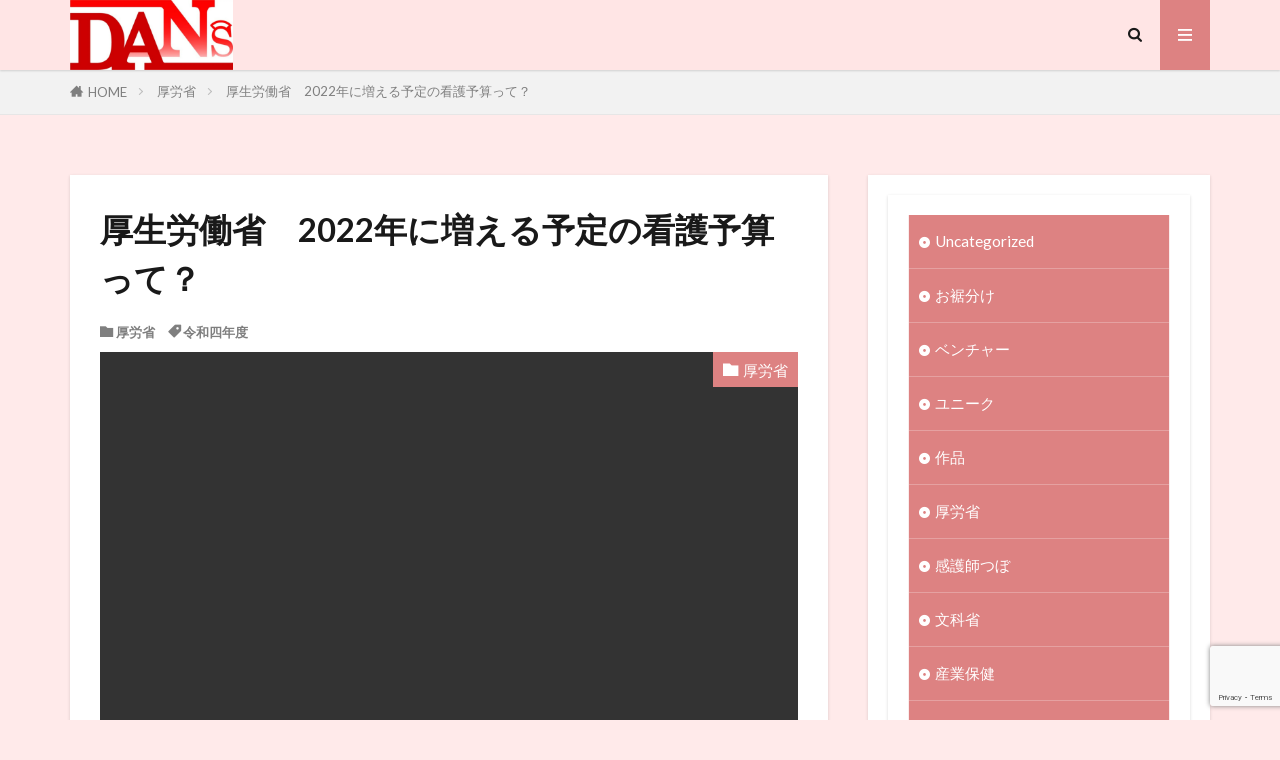

--- FILE ---
content_type: text/html; charset=UTF-8
request_url: https://cango.blog/increase/
body_size: 24563
content:

<!DOCTYPE html>

<html lang="ja" prefix="og: http://ogp.me/ns#" class="t-html 
t-middle t-middle-pc">

<head prefix="og: http://ogp.me/ns# fb: http://ogp.me/ns/fb# article: http://ogp.me/ns/article#">
<meta charset="UTF-8">
<script data-cfasync="false" data-no-defer="1" data-no-minify="1" data-no-optimize="1">var ewww_webp_supported=!1;function check_webp_feature(A,e){var w;e=void 0!==e?e:function(){},ewww_webp_supported?e(ewww_webp_supported):((w=new Image).onload=function(){ewww_webp_supported=0<w.width&&0<w.height,e&&e(ewww_webp_supported)},w.onerror=function(){e&&e(!1)},w.src="data:image/webp;base64,"+{alpha:"UklGRkoAAABXRUJQVlA4WAoAAAAQAAAAAAAAAAAAQUxQSAwAAAARBxAR/Q9ERP8DAABWUDggGAAAABQBAJ0BKgEAAQAAAP4AAA3AAP7mtQAAAA=="}[A])}check_webp_feature("alpha");</script><script data-cfasync="false" data-no-defer="1" data-no-minify="1" data-no-optimize="1">var Arrive=function(c,w){"use strict";if(c.MutationObserver&&"undefined"!=typeof HTMLElement){var r,a=0,u=(r=HTMLElement.prototype.matches||HTMLElement.prototype.webkitMatchesSelector||HTMLElement.prototype.mozMatchesSelector||HTMLElement.prototype.msMatchesSelector,{matchesSelector:function(e,t){return e instanceof HTMLElement&&r.call(e,t)},addMethod:function(e,t,r){var a=e[t];e[t]=function(){return r.length==arguments.length?r.apply(this,arguments):"function"==typeof a?a.apply(this,arguments):void 0}},callCallbacks:function(e,t){t&&t.options.onceOnly&&1==t.firedElems.length&&(e=[e[0]]);for(var r,a=0;r=e[a];a++)r&&r.callback&&r.callback.call(r.elem,r.elem);t&&t.options.onceOnly&&1==t.firedElems.length&&t.me.unbindEventWithSelectorAndCallback.call(t.target,t.selector,t.callback)},checkChildNodesRecursively:function(e,t,r,a){for(var i,n=0;i=e[n];n++)r(i,t,a)&&a.push({callback:t.callback,elem:i}),0<i.childNodes.length&&u.checkChildNodesRecursively(i.childNodes,t,r,a)},mergeArrays:function(e,t){var r,a={};for(r in e)e.hasOwnProperty(r)&&(a[r]=e[r]);for(r in t)t.hasOwnProperty(r)&&(a[r]=t[r]);return a},toElementsArray:function(e){return e=void 0!==e&&("number"!=typeof e.length||e===c)?[e]:e}}),e=(l.prototype.addEvent=function(e,t,r,a){a={target:e,selector:t,options:r,callback:a,firedElems:[]};return this._beforeAdding&&this._beforeAdding(a),this._eventsBucket.push(a),a},l.prototype.removeEvent=function(e){for(var t,r=this._eventsBucket.length-1;t=this._eventsBucket[r];r--)e(t)&&(this._beforeRemoving&&this._beforeRemoving(t),(t=this._eventsBucket.splice(r,1))&&t.length&&(t[0].callback=null))},l.prototype.beforeAdding=function(e){this._beforeAdding=e},l.prototype.beforeRemoving=function(e){this._beforeRemoving=e},l),t=function(i,n){var o=new e,l=this,s={fireOnAttributesModification:!1};return o.beforeAdding(function(t){var e=t.target;e!==c.document&&e!==c||(e=document.getElementsByTagName("html")[0]);var r=new MutationObserver(function(e){n.call(this,e,t)}),a=i(t.options);r.observe(e,a),t.observer=r,t.me=l}),o.beforeRemoving(function(e){e.observer.disconnect()}),this.bindEvent=function(e,t,r){t=u.mergeArrays(s,t);for(var a=u.toElementsArray(this),i=0;i<a.length;i++)o.addEvent(a[i],e,t,r)},this.unbindEvent=function(){var r=u.toElementsArray(this);o.removeEvent(function(e){for(var t=0;t<r.length;t++)if(this===w||e.target===r[t])return!0;return!1})},this.unbindEventWithSelectorOrCallback=function(r){var a=u.toElementsArray(this),i=r,e="function"==typeof r?function(e){for(var t=0;t<a.length;t++)if((this===w||e.target===a[t])&&e.callback===i)return!0;return!1}:function(e){for(var t=0;t<a.length;t++)if((this===w||e.target===a[t])&&e.selector===r)return!0;return!1};o.removeEvent(e)},this.unbindEventWithSelectorAndCallback=function(r,a){var i=u.toElementsArray(this);o.removeEvent(function(e){for(var t=0;t<i.length;t++)if((this===w||e.target===i[t])&&e.selector===r&&e.callback===a)return!0;return!1})},this},i=new function(){var s={fireOnAttributesModification:!1,onceOnly:!1,existing:!1};function n(e,t,r){return!(!u.matchesSelector(e,t.selector)||(e._id===w&&(e._id=a++),-1!=t.firedElems.indexOf(e._id)))&&(t.firedElems.push(e._id),!0)}var c=(i=new t(function(e){var t={attributes:!1,childList:!0,subtree:!0};return e.fireOnAttributesModification&&(t.attributes=!0),t},function(e,i){e.forEach(function(e){var t=e.addedNodes,r=e.target,a=[];null!==t&&0<t.length?u.checkChildNodesRecursively(t,i,n,a):"attributes"===e.type&&n(r,i)&&a.push({callback:i.callback,elem:r}),u.callCallbacks(a,i)})})).bindEvent;return i.bindEvent=function(e,t,r){t=void 0===r?(r=t,s):u.mergeArrays(s,t);var a=u.toElementsArray(this);if(t.existing){for(var i=[],n=0;n<a.length;n++)for(var o=a[n].querySelectorAll(e),l=0;l<o.length;l++)i.push({callback:r,elem:o[l]});if(t.onceOnly&&i.length)return r.call(i[0].elem,i[0].elem);setTimeout(u.callCallbacks,1,i)}c.call(this,e,t,r)},i},o=new function(){var a={};function i(e,t){return u.matchesSelector(e,t.selector)}var n=(o=new t(function(){return{childList:!0,subtree:!0}},function(e,r){e.forEach(function(e){var t=e.removedNodes,e=[];null!==t&&0<t.length&&u.checkChildNodesRecursively(t,r,i,e),u.callCallbacks(e,r)})})).bindEvent;return o.bindEvent=function(e,t,r){t=void 0===r?(r=t,a):u.mergeArrays(a,t),n.call(this,e,t,r)},o};d(HTMLElement.prototype),d(NodeList.prototype),d(HTMLCollection.prototype),d(HTMLDocument.prototype),d(Window.prototype);var n={};return s(i,n,"unbindAllArrive"),s(o,n,"unbindAllLeave"),n}function l(){this._eventsBucket=[],this._beforeAdding=null,this._beforeRemoving=null}function s(e,t,r){u.addMethod(t,r,e.unbindEvent),u.addMethod(t,r,e.unbindEventWithSelectorOrCallback),u.addMethod(t,r,e.unbindEventWithSelectorAndCallback)}function d(e){e.arrive=i.bindEvent,s(i,e,"unbindArrive"),e.leave=o.bindEvent,s(o,e,"unbindLeave")}}(window,void 0),ewww_webp_supported=!1;function check_webp_feature(e,t){var r;ewww_webp_supported?t(ewww_webp_supported):((r=new Image).onload=function(){ewww_webp_supported=0<r.width&&0<r.height,t(ewww_webp_supported)},r.onerror=function(){t(!1)},r.src="data:image/webp;base64,"+{alpha:"UklGRkoAAABXRUJQVlA4WAoAAAAQAAAAAAAAAAAAQUxQSAwAAAARBxAR/Q9ERP8DAABWUDggGAAAABQBAJ0BKgEAAQAAAP4AAA3AAP7mtQAAAA==",animation:"UklGRlIAAABXRUJQVlA4WAoAAAASAAAAAAAAAAAAQU5JTQYAAAD/////AABBTk1GJgAAAAAAAAAAAAAAAAAAAGQAAABWUDhMDQAAAC8AAAAQBxAREYiI/gcA"}[e])}function ewwwLoadImages(e){if(e){for(var t=document.querySelectorAll(".batch-image img, .image-wrapper a, .ngg-pro-masonry-item a, .ngg-galleria-offscreen-seo-wrapper a"),r=0,a=t.length;r<a;r++)ewwwAttr(t[r],"data-src",t[r].getAttribute("data-webp")),ewwwAttr(t[r],"data-thumbnail",t[r].getAttribute("data-webp-thumbnail"));for(var i=document.querySelectorAll("div.woocommerce-product-gallery__image"),r=0,a=i.length;r<a;r++)ewwwAttr(i[r],"data-thumb",i[r].getAttribute("data-webp-thumb"))}for(var n=document.querySelectorAll("video"),r=0,a=n.length;r<a;r++)ewwwAttr(n[r],"poster",e?n[r].getAttribute("data-poster-webp"):n[r].getAttribute("data-poster-image"));for(var o,l=document.querySelectorAll("img.ewww_webp_lazy_load"),r=0,a=l.length;r<a;r++)e&&(ewwwAttr(l[r],"data-lazy-srcset",l[r].getAttribute("data-lazy-srcset-webp")),ewwwAttr(l[r],"data-srcset",l[r].getAttribute("data-srcset-webp")),ewwwAttr(l[r],"data-lazy-src",l[r].getAttribute("data-lazy-src-webp")),ewwwAttr(l[r],"data-src",l[r].getAttribute("data-src-webp")),ewwwAttr(l[r],"data-orig-file",l[r].getAttribute("data-webp-orig-file")),ewwwAttr(l[r],"data-medium-file",l[r].getAttribute("data-webp-medium-file")),ewwwAttr(l[r],"data-large-file",l[r].getAttribute("data-webp-large-file")),null!=(o=l[r].getAttribute("srcset"))&&!1!==o&&o.includes("R0lGOD")&&ewwwAttr(l[r],"src",l[r].getAttribute("data-lazy-src-webp"))),l[r].className=l[r].className.replace(/\bewww_webp_lazy_load\b/,"");for(var s=document.querySelectorAll(".ewww_webp"),r=0,a=s.length;r<a;r++)e?(ewwwAttr(s[r],"srcset",s[r].getAttribute("data-srcset-webp")),ewwwAttr(s[r],"src",s[r].getAttribute("data-src-webp")),ewwwAttr(s[r],"data-orig-file",s[r].getAttribute("data-webp-orig-file")),ewwwAttr(s[r],"data-medium-file",s[r].getAttribute("data-webp-medium-file")),ewwwAttr(s[r],"data-large-file",s[r].getAttribute("data-webp-large-file")),ewwwAttr(s[r],"data-large_image",s[r].getAttribute("data-webp-large_image")),ewwwAttr(s[r],"data-src",s[r].getAttribute("data-webp-src"))):(ewwwAttr(s[r],"srcset",s[r].getAttribute("data-srcset-img")),ewwwAttr(s[r],"src",s[r].getAttribute("data-src-img"))),s[r].className=s[r].className.replace(/\bewww_webp\b/,"ewww_webp_loaded");window.jQuery&&jQuery.fn.isotope&&jQuery.fn.imagesLoaded&&(jQuery(".fusion-posts-container-infinite").imagesLoaded(function(){jQuery(".fusion-posts-container-infinite").hasClass("isotope")&&jQuery(".fusion-posts-container-infinite").isotope()}),jQuery(".fusion-portfolio:not(.fusion-recent-works) .fusion-portfolio-wrapper").imagesLoaded(function(){jQuery(".fusion-portfolio:not(.fusion-recent-works) .fusion-portfolio-wrapper").isotope()}))}function ewwwWebPInit(e){ewwwLoadImages(e),ewwwNggLoadGalleries(e),document.arrive(".ewww_webp",function(){ewwwLoadImages(e)}),document.arrive(".ewww_webp_lazy_load",function(){ewwwLoadImages(e)}),document.arrive("videos",function(){ewwwLoadImages(e)}),"loading"==document.readyState?document.addEventListener("DOMContentLoaded",ewwwJSONParserInit):("undefined"!=typeof galleries&&ewwwNggParseGalleries(e),ewwwWooParseVariations(e))}function ewwwAttr(e,t,r){null!=r&&!1!==r&&e.setAttribute(t,r)}function ewwwJSONParserInit(){"undefined"!=typeof galleries&&check_webp_feature("alpha",ewwwNggParseGalleries),check_webp_feature("alpha",ewwwWooParseVariations)}function ewwwWooParseVariations(e){if(e)for(var t=document.querySelectorAll("form.variations_form"),r=0,a=t.length;r<a;r++){var i=t[r].getAttribute("data-product_variations"),n=!1;try{for(var o in i=JSON.parse(i))void 0!==i[o]&&void 0!==i[o].image&&(void 0!==i[o].image.src_webp&&(i[o].image.src=i[o].image.src_webp,n=!0),void 0!==i[o].image.srcset_webp&&(i[o].image.srcset=i[o].image.srcset_webp,n=!0),void 0!==i[o].image.full_src_webp&&(i[o].image.full_src=i[o].image.full_src_webp,n=!0),void 0!==i[o].image.gallery_thumbnail_src_webp&&(i[o].image.gallery_thumbnail_src=i[o].image.gallery_thumbnail_src_webp,n=!0),void 0!==i[o].image.thumb_src_webp&&(i[o].image.thumb_src=i[o].image.thumb_src_webp,n=!0));n&&ewwwAttr(t[r],"data-product_variations",JSON.stringify(i))}catch(e){}}}function ewwwNggParseGalleries(e){if(e)for(var t in galleries){var r=galleries[t];galleries[t].images_list=ewwwNggParseImageList(r.images_list)}}function ewwwNggLoadGalleries(e){e&&document.addEventListener("ngg.galleria.themeadded",function(e,t){window.ngg_galleria._create_backup=window.ngg_galleria.create,window.ngg_galleria.create=function(e,t){var r=$(e).data("id");return galleries["gallery_"+r].images_list=ewwwNggParseImageList(galleries["gallery_"+r].images_list),window.ngg_galleria._create_backup(e,t)}})}function ewwwNggParseImageList(e){for(var t in e){var r=e[t];if(void 0!==r["image-webp"]&&(e[t].image=r["image-webp"],delete e[t]["image-webp"]),void 0!==r["thumb-webp"]&&(e[t].thumb=r["thumb-webp"],delete e[t]["thumb-webp"]),void 0!==r.full_image_webp&&(e[t].full_image=r.full_image_webp,delete e[t].full_image_webp),void 0!==r.srcsets)for(var a in r.srcsets)nggSrcset=r.srcsets[a],void 0!==r.srcsets[a+"-webp"]&&(e[t].srcsets[a]=r.srcsets[a+"-webp"],delete e[t].srcsets[a+"-webp"]);if(void 0!==r.full_srcsets)for(var i in r.full_srcsets)nggFSrcset=r.full_srcsets[i],void 0!==r.full_srcsets[i+"-webp"]&&(e[t].full_srcsets[i]=r.full_srcsets[i+"-webp"],delete e[t].full_srcsets[i+"-webp"])}return e}check_webp_feature("alpha",ewwwWebPInit);</script><title>厚生労働省　2022年に増える予定の看護予算って？│アクティブナース図鑑　Discover Acutive Nurse</title>
<meta name='robots' content='max-image-preview:large' />
<link rel='dns-prefetch' href='//www.googletagmanager.com' />
<link rel='dns-prefetch' href='//pagead2.googlesyndication.com' />
<link rel="alternate" title="oEmbed (JSON)" type="application/json+oembed" href="https://cango.blog/wp-json/oembed/1.0/embed?url=https%3A%2F%2Fcango.blog%2Fincrease%2F" />
<link rel="alternate" title="oEmbed (XML)" type="text/xml+oembed" href="https://cango.blog/wp-json/oembed/1.0/embed?url=https%3A%2F%2Fcango.blog%2Fincrease%2F&#038;format=xml" />
<style id='wp-img-auto-sizes-contain-inline-css' type='text/css'>
img:is([sizes=auto i],[sizes^="auto," i]){contain-intrinsic-size:3000px 1500px}
/*# sourceURL=wp-img-auto-sizes-contain-inline-css */
</style>
<link rel='stylesheet' id='dashicons-css' href='https://cango.blog/wp-includes/css/dashicons.min.css?ver=6.9' type='text/css' media='all' />
<link rel='stylesheet' id='thickbox-css' href='https://cango.blog/wp-includes/js/thickbox/thickbox.css?ver=6.9' type='text/css' media='all' />
<link rel='stylesheet' id='wp-block-library-css' href='https://cango.blog/wp-includes/css/dist/block-library/style.min.css?ver=6.9' type='text/css' media='all' />
<style id='wp-block-categories-inline-css' type='text/css'>
.wp-block-categories{box-sizing:border-box}.wp-block-categories.alignleft{margin-right:2em}.wp-block-categories.alignright{margin-left:2em}.wp-block-categories.wp-block-categories-dropdown.aligncenter{text-align:center}.wp-block-categories .wp-block-categories__label{display:block;width:100%}
/*# sourceURL=https://cango.blog/wp-includes/blocks/categories/style.min.css */
</style>
<style id='wp-block-heading-inline-css' type='text/css'>
h1:where(.wp-block-heading).has-background,h2:where(.wp-block-heading).has-background,h3:where(.wp-block-heading).has-background,h4:where(.wp-block-heading).has-background,h5:where(.wp-block-heading).has-background,h6:where(.wp-block-heading).has-background{padding:1.25em 2.375em}h1.has-text-align-left[style*=writing-mode]:where([style*=vertical-lr]),h1.has-text-align-right[style*=writing-mode]:where([style*=vertical-rl]),h2.has-text-align-left[style*=writing-mode]:where([style*=vertical-lr]),h2.has-text-align-right[style*=writing-mode]:where([style*=vertical-rl]),h3.has-text-align-left[style*=writing-mode]:where([style*=vertical-lr]),h3.has-text-align-right[style*=writing-mode]:where([style*=vertical-rl]),h4.has-text-align-left[style*=writing-mode]:where([style*=vertical-lr]),h4.has-text-align-right[style*=writing-mode]:where([style*=vertical-rl]),h5.has-text-align-left[style*=writing-mode]:where([style*=vertical-lr]),h5.has-text-align-right[style*=writing-mode]:where([style*=vertical-rl]),h6.has-text-align-left[style*=writing-mode]:where([style*=vertical-lr]),h6.has-text-align-right[style*=writing-mode]:where([style*=vertical-rl]){rotate:180deg}
/*# sourceURL=https://cango.blog/wp-includes/blocks/heading/style.min.css */
</style>
<style id='wp-block-image-inline-css' type='text/css'>
.wp-block-image>a,.wp-block-image>figure>a{display:inline-block}.wp-block-image img{box-sizing:border-box;height:auto;max-width:100%;vertical-align:bottom}@media not (prefers-reduced-motion){.wp-block-image img.hide{visibility:hidden}.wp-block-image img.show{animation:show-content-image .4s}}.wp-block-image[style*=border-radius] img,.wp-block-image[style*=border-radius]>a{border-radius:inherit}.wp-block-image.has-custom-border img{box-sizing:border-box}.wp-block-image.aligncenter{text-align:center}.wp-block-image.alignfull>a,.wp-block-image.alignwide>a{width:100%}.wp-block-image.alignfull img,.wp-block-image.alignwide img{height:auto;width:100%}.wp-block-image .aligncenter,.wp-block-image .alignleft,.wp-block-image .alignright,.wp-block-image.aligncenter,.wp-block-image.alignleft,.wp-block-image.alignright{display:table}.wp-block-image .aligncenter>figcaption,.wp-block-image .alignleft>figcaption,.wp-block-image .alignright>figcaption,.wp-block-image.aligncenter>figcaption,.wp-block-image.alignleft>figcaption,.wp-block-image.alignright>figcaption{caption-side:bottom;display:table-caption}.wp-block-image .alignleft{float:left;margin:.5em 1em .5em 0}.wp-block-image .alignright{float:right;margin:.5em 0 .5em 1em}.wp-block-image .aligncenter{margin-left:auto;margin-right:auto}.wp-block-image :where(figcaption){margin-bottom:1em;margin-top:.5em}.wp-block-image.is-style-circle-mask img{border-radius:9999px}@supports ((-webkit-mask-image:none) or (mask-image:none)) or (-webkit-mask-image:none){.wp-block-image.is-style-circle-mask img{border-radius:0;-webkit-mask-image:url('data:image/svg+xml;utf8,<svg viewBox="0 0 100 100" xmlns="http://www.w3.org/2000/svg"><circle cx="50" cy="50" r="50"/></svg>');mask-image:url('data:image/svg+xml;utf8,<svg viewBox="0 0 100 100" xmlns="http://www.w3.org/2000/svg"><circle cx="50" cy="50" r="50"/></svg>');mask-mode:alpha;-webkit-mask-position:center;mask-position:center;-webkit-mask-repeat:no-repeat;mask-repeat:no-repeat;-webkit-mask-size:contain;mask-size:contain}}:root :where(.wp-block-image.is-style-rounded img,.wp-block-image .is-style-rounded img){border-radius:9999px}.wp-block-image figure{margin:0}.wp-lightbox-container{display:flex;flex-direction:column;position:relative}.wp-lightbox-container img{cursor:zoom-in}.wp-lightbox-container img:hover+button{opacity:1}.wp-lightbox-container button{align-items:center;backdrop-filter:blur(16px) saturate(180%);background-color:#5a5a5a40;border:none;border-radius:4px;cursor:zoom-in;display:flex;height:20px;justify-content:center;opacity:0;padding:0;position:absolute;right:16px;text-align:center;top:16px;width:20px;z-index:100}@media not (prefers-reduced-motion){.wp-lightbox-container button{transition:opacity .2s ease}}.wp-lightbox-container button:focus-visible{outline:3px auto #5a5a5a40;outline:3px auto -webkit-focus-ring-color;outline-offset:3px}.wp-lightbox-container button:hover{cursor:pointer;opacity:1}.wp-lightbox-container button:focus{opacity:1}.wp-lightbox-container button:focus,.wp-lightbox-container button:hover,.wp-lightbox-container button:not(:hover):not(:active):not(.has-background){background-color:#5a5a5a40;border:none}.wp-lightbox-overlay{box-sizing:border-box;cursor:zoom-out;height:100vh;left:0;overflow:hidden;position:fixed;top:0;visibility:hidden;width:100%;z-index:100000}.wp-lightbox-overlay .close-button{align-items:center;cursor:pointer;display:flex;justify-content:center;min-height:40px;min-width:40px;padding:0;position:absolute;right:calc(env(safe-area-inset-right) + 16px);top:calc(env(safe-area-inset-top) + 16px);z-index:5000000}.wp-lightbox-overlay .close-button:focus,.wp-lightbox-overlay .close-button:hover,.wp-lightbox-overlay .close-button:not(:hover):not(:active):not(.has-background){background:none;border:none}.wp-lightbox-overlay .lightbox-image-container{height:var(--wp--lightbox-container-height);left:50%;overflow:hidden;position:absolute;top:50%;transform:translate(-50%,-50%);transform-origin:top left;width:var(--wp--lightbox-container-width);z-index:9999999999}.wp-lightbox-overlay .wp-block-image{align-items:center;box-sizing:border-box;display:flex;height:100%;justify-content:center;margin:0;position:relative;transform-origin:0 0;width:100%;z-index:3000000}.wp-lightbox-overlay .wp-block-image img{height:var(--wp--lightbox-image-height);min-height:var(--wp--lightbox-image-height);min-width:var(--wp--lightbox-image-width);width:var(--wp--lightbox-image-width)}.wp-lightbox-overlay .wp-block-image figcaption{display:none}.wp-lightbox-overlay button{background:none;border:none}.wp-lightbox-overlay .scrim{background-color:#fff;height:100%;opacity:.9;position:absolute;width:100%;z-index:2000000}.wp-lightbox-overlay.active{visibility:visible}@media not (prefers-reduced-motion){.wp-lightbox-overlay.active{animation:turn-on-visibility .25s both}.wp-lightbox-overlay.active img{animation:turn-on-visibility .35s both}.wp-lightbox-overlay.show-closing-animation:not(.active){animation:turn-off-visibility .35s both}.wp-lightbox-overlay.show-closing-animation:not(.active) img{animation:turn-off-visibility .25s both}.wp-lightbox-overlay.zoom.active{animation:none;opacity:1;visibility:visible}.wp-lightbox-overlay.zoom.active .lightbox-image-container{animation:lightbox-zoom-in .4s}.wp-lightbox-overlay.zoom.active .lightbox-image-container img{animation:none}.wp-lightbox-overlay.zoom.active .scrim{animation:turn-on-visibility .4s forwards}.wp-lightbox-overlay.zoom.show-closing-animation:not(.active){animation:none}.wp-lightbox-overlay.zoom.show-closing-animation:not(.active) .lightbox-image-container{animation:lightbox-zoom-out .4s}.wp-lightbox-overlay.zoom.show-closing-animation:not(.active) .lightbox-image-container img{animation:none}.wp-lightbox-overlay.zoom.show-closing-animation:not(.active) .scrim{animation:turn-off-visibility .4s forwards}}@keyframes show-content-image{0%{visibility:hidden}99%{visibility:hidden}to{visibility:visible}}@keyframes turn-on-visibility{0%{opacity:0}to{opacity:1}}@keyframes turn-off-visibility{0%{opacity:1;visibility:visible}99%{opacity:0;visibility:visible}to{opacity:0;visibility:hidden}}@keyframes lightbox-zoom-in{0%{transform:translate(calc((-100vw + var(--wp--lightbox-scrollbar-width))/2 + var(--wp--lightbox-initial-left-position)),calc(-50vh + var(--wp--lightbox-initial-top-position))) scale(var(--wp--lightbox-scale))}to{transform:translate(-50%,-50%) scale(1)}}@keyframes lightbox-zoom-out{0%{transform:translate(-50%,-50%) scale(1);visibility:visible}99%{visibility:visible}to{transform:translate(calc((-100vw + var(--wp--lightbox-scrollbar-width))/2 + var(--wp--lightbox-initial-left-position)),calc(-50vh + var(--wp--lightbox-initial-top-position))) scale(var(--wp--lightbox-scale));visibility:hidden}}
/*# sourceURL=https://cango.blog/wp-includes/blocks/image/style.min.css */
</style>
<style id='wp-block-tag-cloud-inline-css' type='text/css'>
.wp-block-tag-cloud{box-sizing:border-box}.wp-block-tag-cloud.aligncenter{justify-content:center;text-align:center}.wp-block-tag-cloud a{display:inline-block;margin-right:5px}.wp-block-tag-cloud span{display:inline-block;margin-left:5px;text-decoration:none}:root :where(.wp-block-tag-cloud.is-style-outline){display:flex;flex-wrap:wrap;gap:1ch}:root :where(.wp-block-tag-cloud.is-style-outline a){border:1px solid;font-size:unset!important;margin-right:0;padding:1ch 2ch;text-decoration:none!important}
/*# sourceURL=https://cango.blog/wp-includes/blocks/tag-cloud/style.min.css */
</style>
<style id='wp-block-columns-inline-css' type='text/css'>
.wp-block-columns{box-sizing:border-box;display:flex;flex-wrap:wrap!important}@media (min-width:782px){.wp-block-columns{flex-wrap:nowrap!important}}.wp-block-columns{align-items:normal!important}.wp-block-columns.are-vertically-aligned-top{align-items:flex-start}.wp-block-columns.are-vertically-aligned-center{align-items:center}.wp-block-columns.are-vertically-aligned-bottom{align-items:flex-end}@media (max-width:781px){.wp-block-columns:not(.is-not-stacked-on-mobile)>.wp-block-column{flex-basis:100%!important}}@media (min-width:782px){.wp-block-columns:not(.is-not-stacked-on-mobile)>.wp-block-column{flex-basis:0;flex-grow:1}.wp-block-columns:not(.is-not-stacked-on-mobile)>.wp-block-column[style*=flex-basis]{flex-grow:0}}.wp-block-columns.is-not-stacked-on-mobile{flex-wrap:nowrap!important}.wp-block-columns.is-not-stacked-on-mobile>.wp-block-column{flex-basis:0;flex-grow:1}.wp-block-columns.is-not-stacked-on-mobile>.wp-block-column[style*=flex-basis]{flex-grow:0}:where(.wp-block-columns){margin-bottom:1.75em}:where(.wp-block-columns.has-background){padding:1.25em 2.375em}.wp-block-column{flex-grow:1;min-width:0;overflow-wrap:break-word;word-break:break-word}.wp-block-column.is-vertically-aligned-top{align-self:flex-start}.wp-block-column.is-vertically-aligned-center{align-self:center}.wp-block-column.is-vertically-aligned-bottom{align-self:flex-end}.wp-block-column.is-vertically-aligned-stretch{align-self:stretch}.wp-block-column.is-vertically-aligned-bottom,.wp-block-column.is-vertically-aligned-center,.wp-block-column.is-vertically-aligned-top{width:100%}
/*# sourceURL=https://cango.blog/wp-includes/blocks/columns/style.min.css */
</style>
<style id='wp-block-embed-inline-css' type='text/css'>
.wp-block-embed.alignleft,.wp-block-embed.alignright,.wp-block[data-align=left]>[data-type="core/embed"],.wp-block[data-align=right]>[data-type="core/embed"]{max-width:360px;width:100%}.wp-block-embed.alignleft .wp-block-embed__wrapper,.wp-block-embed.alignright .wp-block-embed__wrapper,.wp-block[data-align=left]>[data-type="core/embed"] .wp-block-embed__wrapper,.wp-block[data-align=right]>[data-type="core/embed"] .wp-block-embed__wrapper{min-width:280px}.wp-block-cover .wp-block-embed{min-height:240px;min-width:320px}.wp-block-embed{overflow-wrap:break-word}.wp-block-embed :where(figcaption){margin-bottom:1em;margin-top:.5em}.wp-block-embed iframe{max-width:100%}.wp-block-embed__wrapper{position:relative}.wp-embed-responsive .wp-has-aspect-ratio .wp-block-embed__wrapper:before{content:"";display:block;padding-top:50%}.wp-embed-responsive .wp-has-aspect-ratio iframe{bottom:0;height:100%;left:0;position:absolute;right:0;top:0;width:100%}.wp-embed-responsive .wp-embed-aspect-21-9 .wp-block-embed__wrapper:before{padding-top:42.85%}.wp-embed-responsive .wp-embed-aspect-18-9 .wp-block-embed__wrapper:before{padding-top:50%}.wp-embed-responsive .wp-embed-aspect-16-9 .wp-block-embed__wrapper:before{padding-top:56.25%}.wp-embed-responsive .wp-embed-aspect-4-3 .wp-block-embed__wrapper:before{padding-top:75%}.wp-embed-responsive .wp-embed-aspect-1-1 .wp-block-embed__wrapper:before{padding-top:100%}.wp-embed-responsive .wp-embed-aspect-9-16 .wp-block-embed__wrapper:before{padding-top:177.77%}.wp-embed-responsive .wp-embed-aspect-1-2 .wp-block-embed__wrapper:before{padding-top:200%}
/*# sourceURL=https://cango.blog/wp-includes/blocks/embed/style.min.css */
</style>
<style id='wp-block-group-inline-css' type='text/css'>
.wp-block-group{box-sizing:border-box}:where(.wp-block-group.wp-block-group-is-layout-constrained){position:relative}
/*# sourceURL=https://cango.blog/wp-includes/blocks/group/style.min.css */
</style>
<style id='wp-block-paragraph-inline-css' type='text/css'>
.is-small-text{font-size:.875em}.is-regular-text{font-size:1em}.is-large-text{font-size:2.25em}.is-larger-text{font-size:3em}.has-drop-cap:not(:focus):first-letter{float:left;font-size:8.4em;font-style:normal;font-weight:100;line-height:.68;margin:.05em .1em 0 0;text-transform:uppercase}body.rtl .has-drop-cap:not(:focus):first-letter{float:none;margin-left:.1em}p.has-drop-cap.has-background{overflow:hidden}:root :where(p.has-background){padding:1.25em 2.375em}:where(p.has-text-color:not(.has-link-color)) a{color:inherit}p.has-text-align-left[style*="writing-mode:vertical-lr"],p.has-text-align-right[style*="writing-mode:vertical-rl"]{rotate:180deg}
/*# sourceURL=https://cango.blog/wp-includes/blocks/paragraph/style.min.css */
</style>
<style id='wp-block-quote-inline-css' type='text/css'>
.wp-block-quote{box-sizing:border-box;overflow-wrap:break-word}.wp-block-quote.is-large:where(:not(.is-style-plain)),.wp-block-quote.is-style-large:where(:not(.is-style-plain)){margin-bottom:1em;padding:0 1em}.wp-block-quote.is-large:where(:not(.is-style-plain)) p,.wp-block-quote.is-style-large:where(:not(.is-style-plain)) p{font-size:1.5em;font-style:italic;line-height:1.6}.wp-block-quote.is-large:where(:not(.is-style-plain)) cite,.wp-block-quote.is-large:where(:not(.is-style-plain)) footer,.wp-block-quote.is-style-large:where(:not(.is-style-plain)) cite,.wp-block-quote.is-style-large:where(:not(.is-style-plain)) footer{font-size:1.125em;text-align:right}.wp-block-quote>cite{display:block}
/*# sourceURL=https://cango.blog/wp-includes/blocks/quote/style.min.css */
</style>
<style id='global-styles-inline-css' type='text/css'>
:root{--wp--preset--aspect-ratio--square: 1;--wp--preset--aspect-ratio--4-3: 4/3;--wp--preset--aspect-ratio--3-4: 3/4;--wp--preset--aspect-ratio--3-2: 3/2;--wp--preset--aspect-ratio--2-3: 2/3;--wp--preset--aspect-ratio--16-9: 16/9;--wp--preset--aspect-ratio--9-16: 9/16;--wp--preset--color--black: #000000;--wp--preset--color--cyan-bluish-gray: #abb8c3;--wp--preset--color--white: #ffffff;--wp--preset--color--pale-pink: #f78da7;--wp--preset--color--vivid-red: #cf2e2e;--wp--preset--color--luminous-vivid-orange: #ff6900;--wp--preset--color--luminous-vivid-amber: #fcb900;--wp--preset--color--light-green-cyan: #7bdcb5;--wp--preset--color--vivid-green-cyan: #00d084;--wp--preset--color--pale-cyan-blue: #8ed1fc;--wp--preset--color--vivid-cyan-blue: #0693e3;--wp--preset--color--vivid-purple: #9b51e0;--wp--preset--gradient--vivid-cyan-blue-to-vivid-purple: linear-gradient(135deg,rgb(6,147,227) 0%,rgb(155,81,224) 100%);--wp--preset--gradient--light-green-cyan-to-vivid-green-cyan: linear-gradient(135deg,rgb(122,220,180) 0%,rgb(0,208,130) 100%);--wp--preset--gradient--luminous-vivid-amber-to-luminous-vivid-orange: linear-gradient(135deg,rgb(252,185,0) 0%,rgb(255,105,0) 100%);--wp--preset--gradient--luminous-vivid-orange-to-vivid-red: linear-gradient(135deg,rgb(255,105,0) 0%,rgb(207,46,46) 100%);--wp--preset--gradient--very-light-gray-to-cyan-bluish-gray: linear-gradient(135deg,rgb(238,238,238) 0%,rgb(169,184,195) 100%);--wp--preset--gradient--cool-to-warm-spectrum: linear-gradient(135deg,rgb(74,234,220) 0%,rgb(151,120,209) 20%,rgb(207,42,186) 40%,rgb(238,44,130) 60%,rgb(251,105,98) 80%,rgb(254,248,76) 100%);--wp--preset--gradient--blush-light-purple: linear-gradient(135deg,rgb(255,206,236) 0%,rgb(152,150,240) 100%);--wp--preset--gradient--blush-bordeaux: linear-gradient(135deg,rgb(254,205,165) 0%,rgb(254,45,45) 50%,rgb(107,0,62) 100%);--wp--preset--gradient--luminous-dusk: linear-gradient(135deg,rgb(255,203,112) 0%,rgb(199,81,192) 50%,rgb(65,88,208) 100%);--wp--preset--gradient--pale-ocean: linear-gradient(135deg,rgb(255,245,203) 0%,rgb(182,227,212) 50%,rgb(51,167,181) 100%);--wp--preset--gradient--electric-grass: linear-gradient(135deg,rgb(202,248,128) 0%,rgb(113,206,126) 100%);--wp--preset--gradient--midnight: linear-gradient(135deg,rgb(2,3,129) 0%,rgb(40,116,252) 100%);--wp--preset--font-size--small: 13px;--wp--preset--font-size--medium: 20px;--wp--preset--font-size--large: 36px;--wp--preset--font-size--x-large: 42px;--wp--preset--spacing--20: 0.44rem;--wp--preset--spacing--30: 0.67rem;--wp--preset--spacing--40: 1rem;--wp--preset--spacing--50: 1.5rem;--wp--preset--spacing--60: 2.25rem;--wp--preset--spacing--70: 3.38rem;--wp--preset--spacing--80: 5.06rem;--wp--preset--shadow--natural: 6px 6px 9px rgba(0, 0, 0, 0.2);--wp--preset--shadow--deep: 12px 12px 50px rgba(0, 0, 0, 0.4);--wp--preset--shadow--sharp: 6px 6px 0px rgba(0, 0, 0, 0.2);--wp--preset--shadow--outlined: 6px 6px 0px -3px rgb(255, 255, 255), 6px 6px rgb(0, 0, 0);--wp--preset--shadow--crisp: 6px 6px 0px rgb(0, 0, 0);}:where(.is-layout-flex){gap: 0.5em;}:where(.is-layout-grid){gap: 0.5em;}body .is-layout-flex{display: flex;}.is-layout-flex{flex-wrap: wrap;align-items: center;}.is-layout-flex > :is(*, div){margin: 0;}body .is-layout-grid{display: grid;}.is-layout-grid > :is(*, div){margin: 0;}:where(.wp-block-columns.is-layout-flex){gap: 2em;}:where(.wp-block-columns.is-layout-grid){gap: 2em;}:where(.wp-block-post-template.is-layout-flex){gap: 1.25em;}:where(.wp-block-post-template.is-layout-grid){gap: 1.25em;}.has-black-color{color: var(--wp--preset--color--black) !important;}.has-cyan-bluish-gray-color{color: var(--wp--preset--color--cyan-bluish-gray) !important;}.has-white-color{color: var(--wp--preset--color--white) !important;}.has-pale-pink-color{color: var(--wp--preset--color--pale-pink) !important;}.has-vivid-red-color{color: var(--wp--preset--color--vivid-red) !important;}.has-luminous-vivid-orange-color{color: var(--wp--preset--color--luminous-vivid-orange) !important;}.has-luminous-vivid-amber-color{color: var(--wp--preset--color--luminous-vivid-amber) !important;}.has-light-green-cyan-color{color: var(--wp--preset--color--light-green-cyan) !important;}.has-vivid-green-cyan-color{color: var(--wp--preset--color--vivid-green-cyan) !important;}.has-pale-cyan-blue-color{color: var(--wp--preset--color--pale-cyan-blue) !important;}.has-vivid-cyan-blue-color{color: var(--wp--preset--color--vivid-cyan-blue) !important;}.has-vivid-purple-color{color: var(--wp--preset--color--vivid-purple) !important;}.has-black-background-color{background-color: var(--wp--preset--color--black) !important;}.has-cyan-bluish-gray-background-color{background-color: var(--wp--preset--color--cyan-bluish-gray) !important;}.has-white-background-color{background-color: var(--wp--preset--color--white) !important;}.has-pale-pink-background-color{background-color: var(--wp--preset--color--pale-pink) !important;}.has-vivid-red-background-color{background-color: var(--wp--preset--color--vivid-red) !important;}.has-luminous-vivid-orange-background-color{background-color: var(--wp--preset--color--luminous-vivid-orange) !important;}.has-luminous-vivid-amber-background-color{background-color: var(--wp--preset--color--luminous-vivid-amber) !important;}.has-light-green-cyan-background-color{background-color: var(--wp--preset--color--light-green-cyan) !important;}.has-vivid-green-cyan-background-color{background-color: var(--wp--preset--color--vivid-green-cyan) !important;}.has-pale-cyan-blue-background-color{background-color: var(--wp--preset--color--pale-cyan-blue) !important;}.has-vivid-cyan-blue-background-color{background-color: var(--wp--preset--color--vivid-cyan-blue) !important;}.has-vivid-purple-background-color{background-color: var(--wp--preset--color--vivid-purple) !important;}.has-black-border-color{border-color: var(--wp--preset--color--black) !important;}.has-cyan-bluish-gray-border-color{border-color: var(--wp--preset--color--cyan-bluish-gray) !important;}.has-white-border-color{border-color: var(--wp--preset--color--white) !important;}.has-pale-pink-border-color{border-color: var(--wp--preset--color--pale-pink) !important;}.has-vivid-red-border-color{border-color: var(--wp--preset--color--vivid-red) !important;}.has-luminous-vivid-orange-border-color{border-color: var(--wp--preset--color--luminous-vivid-orange) !important;}.has-luminous-vivid-amber-border-color{border-color: var(--wp--preset--color--luminous-vivid-amber) !important;}.has-light-green-cyan-border-color{border-color: var(--wp--preset--color--light-green-cyan) !important;}.has-vivid-green-cyan-border-color{border-color: var(--wp--preset--color--vivid-green-cyan) !important;}.has-pale-cyan-blue-border-color{border-color: var(--wp--preset--color--pale-cyan-blue) !important;}.has-vivid-cyan-blue-border-color{border-color: var(--wp--preset--color--vivid-cyan-blue) !important;}.has-vivid-purple-border-color{border-color: var(--wp--preset--color--vivid-purple) !important;}.has-vivid-cyan-blue-to-vivid-purple-gradient-background{background: var(--wp--preset--gradient--vivid-cyan-blue-to-vivid-purple) !important;}.has-light-green-cyan-to-vivid-green-cyan-gradient-background{background: var(--wp--preset--gradient--light-green-cyan-to-vivid-green-cyan) !important;}.has-luminous-vivid-amber-to-luminous-vivid-orange-gradient-background{background: var(--wp--preset--gradient--luminous-vivid-amber-to-luminous-vivid-orange) !important;}.has-luminous-vivid-orange-to-vivid-red-gradient-background{background: var(--wp--preset--gradient--luminous-vivid-orange-to-vivid-red) !important;}.has-very-light-gray-to-cyan-bluish-gray-gradient-background{background: var(--wp--preset--gradient--very-light-gray-to-cyan-bluish-gray) !important;}.has-cool-to-warm-spectrum-gradient-background{background: var(--wp--preset--gradient--cool-to-warm-spectrum) !important;}.has-blush-light-purple-gradient-background{background: var(--wp--preset--gradient--blush-light-purple) !important;}.has-blush-bordeaux-gradient-background{background: var(--wp--preset--gradient--blush-bordeaux) !important;}.has-luminous-dusk-gradient-background{background: var(--wp--preset--gradient--luminous-dusk) !important;}.has-pale-ocean-gradient-background{background: var(--wp--preset--gradient--pale-ocean) !important;}.has-electric-grass-gradient-background{background: var(--wp--preset--gradient--electric-grass) !important;}.has-midnight-gradient-background{background: var(--wp--preset--gradient--midnight) !important;}.has-small-font-size{font-size: var(--wp--preset--font-size--small) !important;}.has-medium-font-size{font-size: var(--wp--preset--font-size--medium) !important;}.has-large-font-size{font-size: var(--wp--preset--font-size--large) !important;}.has-x-large-font-size{font-size: var(--wp--preset--font-size--x-large) !important;}
:where(.wp-block-columns.is-layout-flex){gap: 2em;}:where(.wp-block-columns.is-layout-grid){gap: 2em;}
/*# sourceURL=global-styles-inline-css */
</style>
<style id='core-block-supports-inline-css' type='text/css'>
.wp-container-core-columns-is-layout-9d6595d7{flex-wrap:nowrap;}
/*# sourceURL=core-block-supports-inline-css */
</style>

<style id='classic-theme-styles-inline-css' type='text/css'>
/*! This file is auto-generated */
.wp-block-button__link{color:#fff;background-color:#32373c;border-radius:9999px;box-shadow:none;text-decoration:none;padding:calc(.667em + 2px) calc(1.333em + 2px);font-size:1.125em}.wp-block-file__button{background:#32373c;color:#fff;text-decoration:none}
/*# sourceURL=/wp-includes/css/classic-themes.min.css */
</style>
<link rel='stylesheet' id='contact-form-7-css' href='https://cango.blog/wp-content/plugins/contact-form-7/includes/css/styles.css?ver=6.1.4' type='text/css' media='all' />
<script type="text/javascript" src="https://cango.blog/wp-includes/js/jquery/jquery.min.js?ver=3.7.1" id="jquery-core-js"></script>
<script type="text/javascript" src="https://cango.blog/wp-includes/js/jquery/jquery-migrate.min.js?ver=3.4.1" id="jquery-migrate-js"></script>
<link rel="https://api.w.org/" href="https://cango.blog/wp-json/" /><link rel="alternate" title="JSON" type="application/json" href="https://cango.blog/wp-json/wp/v2/posts/45" /><meta name="generator" content="Site Kit by Google 1.170.0" /><link class="css-async" rel href="https://cango.blog/wp-content/themes/the-thor/css/icon.min.css">
<link class="css-async" rel href="https://fonts.googleapis.com/css?family=Lato:100,300,400,700,900">
<link class="css-async" rel href="https://fonts.googleapis.com/css?family=Fjalla+One">
<link class="css-async" rel href="https://fonts.googleapis.com/css?family=Noto+Sans+JP:100,200,300,400,500,600,700,800,900">
<link class="css-async" rel href="https://cango.blog/wp-content/themes/the-thor/style.min.css">
<link class="css-async" rel href="https://cango.blog/wp-content/themes/the-thor-child/style-user.css?1726755957">
<link rel="canonical" href="https://cango.blog/increase/" />
<script src="https://ajax.googleapis.com/ajax/libs/jquery/1.12.4/jquery.min.js"></script>
<meta http-equiv="X-UA-Compatible" content="IE=edge">
<meta name="viewport" content="width=device-width, initial-scale=1, viewport-fit=cover"/>
<style>
.widget.widget_nav_menu ul.menu{border-color: rgba(221,130,130,0.15);}.widget.widget_nav_menu ul.menu li{border-color: rgba(221,130,130,0.75);}.widget.widget_nav_menu ul.menu .sub-menu li{border-color: rgba(221,130,130,0.15);}.widget.widget_nav_menu ul.menu .sub-menu li .sub-menu li:first-child{border-color: rgba(221,130,130,0.15);}.widget.widget_nav_menu ul.menu li a:hover{background-color: rgba(221,130,130,0.75);}.widget.widget_nav_menu ul.menu .current-menu-item > a{background-color: rgba(221,130,130,0.75);}.widget.widget_nav_menu ul.menu li .sub-menu li a:before {color:#dd8282;}.widget.widget_nav_menu ul.menu li a{background-color:#dd8282;}.widget.widget_nav_menu ul.menu .sub-menu a:hover{color:#dd8282;}.widget.widget_nav_menu ul.menu .sub-menu .current-menu-item a{color:#dd8282;}.widget.widget_categories ul{border-color: rgba(221,130,130,0.15);}.widget.widget_categories ul li{border-color: rgba(221,130,130,0.75);}.widget.widget_categories ul .children li{border-color: rgba(221,130,130,0.15);}.widget.widget_categories ul .children li .children li:first-child{border-color: rgba(221,130,130,0.15);}.widget.widget_categories ul li a:hover{background-color: rgba(221,130,130,0.75);}.widget.widget_categories ul .current-menu-item > a{background-color: rgba(221,130,130,0.75);}.widget.widget_categories ul li .children li a:before {color:#dd8282;}.widget.widget_categories ul li a{background-color:#dd8282;}.widget.widget_categories ul .children a:hover{color:#dd8282;}.widget.widget_categories ul .children .current-menu-item a{color:#dd8282;}.widgetSearch__input:hover{border-color:#dd8282;}.widgetCatTitle{background-color:#dd8282;}.widgetCatTitle__inner{background-color:#dd8282;}.widgetSearch__submit:hover{background-color:#dd8282;}.widgetProfile__sns{background-color:#dd8282;}.widget.widget_calendar .calendar_wrap tbody a:hover{background-color:#dd8282;}.widget ul li a:hover{color:#dd8282;}.widget.widget_rss .rsswidget:hover{color:#dd8282;}.widget.widget_tag_cloud a:hover{background-color:#dd8282;}.widget select:hover{border-color:#dd8282;}.widgetSearch__checkLabel:hover:after{border-color:#dd8282;}.widgetSearch__check:checked .widgetSearch__checkLabel:before, .widgetSearch__check:checked + .widgetSearch__checkLabel:before{border-color:#dd8282;}.widgetTab__item.current{border-top-color:#dd8282;}.widgetTab__item:hover{border-top-color:#dd8282;}.searchHead__title{background-color:#dd8282;}.searchHead__submit:hover{color:#dd8282;}.menuBtn__close:hover{color:#dd8282;}.menuBtn__link:hover{color:#dd8282;}@media only screen and (min-width: 992px){.menuBtn__link {background-color:#dd8282;}}.t-headerCenter .menuBtn__link:hover{color:#dd8282;}.searchBtn__close:hover{color:#dd8282;}.searchBtn__link:hover{color:#dd8282;}.breadcrumb__item a:hover{color:#dd8282;}.pager__item{color:#dd8282;}.pager__item:hover, .pager__item-current{background-color:#dd8282; color:#fff;}.page-numbers{color:#dd8282;}.page-numbers:hover, .page-numbers.current{background-color:#dd8282; color:#fff;}.pagePager__item{color:#dd8282;}.pagePager__item:hover, .pagePager__item-current{background-color:#dd8282; color:#fff;}.heading a:hover{color:#dd8282;}.eyecatch__cat{background-color:#dd8282;}.the__category{background-color:#dd8282;}.dateList__item a:hover{color:#dd8282;}.controllerFooter__item:last-child{background-color:#dd8282;}.controllerFooter__close{background-color:#dd8282;}.bottomFooter__topBtn{background-color:#dd8282;}.mask-color{background-color:#dd8282;}.mask-colorgray{background-color:#dd8282;}.pickup3__item{background-color:#dd8282;}.categoryBox__title{color:#dd8282;}.comments__list .comment-meta{background-color:#dd8282;}.comment-respond .submit{background-color:#dd8282;}.prevNext__pop{background-color:#dd8282;}.swiper-pagination-bullet-active{background-color:#dd8282;}.swiper-slider .swiper-button-next, .swiper-slider .swiper-container-rtl .swiper-button-prev, .swiper-slider .swiper-button-prev, .swiper-slider .swiper-container-rtl .swiper-button-next	{background-color:#dd8282;}body{background:#ffeaea;}.l-header{background-color:#ffe5e5;}.globalNavi::before{background: -webkit-gradient(linear,left top,right top,color-stop(0%,rgba(255,255,255,0)),color-stop(100%,#ffe5e5));}.snsFooter{background-color:#dd8282}.widget-main .heading.heading-widget{background-color:#dd8282}.widget-main .heading.heading-widgetsimple{background-color:#dd8282}.widget-main .heading.heading-widgetsimplewide{background-color:#dd8282}.widget-main .heading.heading-widgetwide{background-color:#dd8282}.widget-main .heading.heading-widgetbottom:before{border-color:#dd8282}.widget-main .heading.heading-widgetborder{border-color:#dd8282}.widget-main .heading.heading-widgetborder::before,.widget-main .heading.heading-widgetborder::after{background-color:#dd8282}.widget-side .heading.heading-widget{background-color:#dd8282}.widget-side .heading.heading-widgetsimple{background-color:#dd8282}.widget-side .heading.heading-widgetsimplewide{background-color:#dd8282}.widget-side .heading.heading-widgetwide{background-color:#dd8282}.widget-side .heading.heading-widgetbottom:before{border-color:#dd8282}.widget-side .heading.heading-widgetborder{border-color:#dd8282}.widget-side .heading.heading-widgetborder::before,.widget-side .heading.heading-widgetborder::after{background-color:#dd8282}.widget-foot .heading.heading-widget{background-color:#dd8282}.widget-foot .heading.heading-widgetsimple{background-color:#dd8282}.widget-foot .heading.heading-widgetsimplewide{background-color:#dd8282}.widget-foot .heading.heading-widgetwide{background-color:#dd8282}.widget-foot .heading.heading-widgetbottom:before{border-color:#dd8282}.widget-foot .heading.heading-widgetborder{border-color:#dd8282}.widget-foot .heading.heading-widgetborder::before,.widget-foot .heading.heading-widgetborder::after{background-color:#dd8282}.widget-menu .heading.heading-widget{background-color:#dd8282}.widget-menu .heading.heading-widgetsimple{background-color:#dd8282}.widget-menu .heading.heading-widgetsimplewide{background-color:#dd8282}.widget-menu .heading.heading-widgetwide{background-color:#dd8282}.widget-menu .heading.heading-widgetbottom:before{border-color:#dd8282}.widget-menu .heading.heading-widgetborder{border-color:#dd8282}.widget-menu .heading.heading-widgetborder::before,.widget-menu .heading.heading-widgetborder::after{background-color:#dd8282}.still{height: 450px;}@media only screen and (min-width: 768px){.still {height: 600px;}}.still.still-movie .still__box{background-image:url(https://cango.blog/wp-content/uploads/2021/09/cropped-523223_265924686827547_1932179189_n.jpg);}@media only screen and (min-width: 768px){.still.still-movie .still__box{background-image:url(https://cango.blog/wp-content/uploads/2021/09/cropped-523223_265924686827547_1932179189_n.jpg);}}.pickupHead{background-color:#dd8282}.pickup3__bg.mask.mask-color{background-color:#bf5f5f}.rankingBox__bg{background-color:#dd8282}.the__ribbon{background-color:#dd8282}.the__ribbon:after{border-left-color:#dd8282; border-right-color:#dd8282}.content .afTagBox__btnDetail{background-color:#dd8282;}.widget .widgetAfTag__btnDetail{background-color:#dd8282;}.content .afTagBox__btnAf{background-color:#dd8282;}.widget .widgetAfTag__btnAf{background-color:#dd8282;}.content a{color:#1e73be;}.phrase a{color:#1e73be;}.content .sitemap li a:hover{color:#1e73be;}.content h2 a:hover,.content h3 a:hover,.content h4 a:hover,.content h5 a:hover{color:#1e73be;}.content ul.menu li a:hover{color:#1e73be;}.content .es-LiconBox:before{background-color:#a83f3f;}.content .es-LiconCircle:before{background-color:#a83f3f;}.content .es-BTiconBox:before{background-color:#a83f3f;}.content .es-BTiconCircle:before{background-color:#a83f3f;}.content .es-BiconObi{border-color:#a83f3f;}.content .es-BiconCorner:before{background-color:#a83f3f;}.content .es-BiconCircle:before{background-color:#a83f3f;}.content .es-BmarkHatena::before{background-color:#005293;}.content .es-BmarkExcl::before{background-color:#b60105;}.content .es-BmarkQ::before{background-color:#005293;}.content .es-BmarkQ::after{border-top-color:#005293;}.content .es-BmarkA::before{color:#b60105;}.content .es-BsubTradi::before{color:#ffffff;background-color:#b60105;border-color:#b60105;}.btn__link-primary{color:#ffffff; background-color:#3f3f3f;}.content .btn__link-primary{color:#ffffff; background-color:#3f3f3f;}.searchBtn__contentInner .btn__link-search{color:#ffffff; background-color:#3f3f3f;}.btn__link-secondary{color:#ffffff; background-color:#3f3f3f;}.content .btn__link-secondary{color:#ffffff; background-color:#3f3f3f;}.btn__link-search{color:#ffffff; background-color:#3f3f3f;}.btn__link-normal{color:#3f3f3f;}.content .btn__link-normal{color:#3f3f3f;}.btn__link-normal:hover{background-color:#3f3f3f;}.content .btn__link-normal:hover{background-color:#3f3f3f;}.comments__list .comment-reply-link{color:#3f3f3f;}.comments__list .comment-reply-link:hover{background-color:#3f3f3f;}@media only screen and (min-width: 992px){.subNavi__link-pickup{color:#3f3f3f;}}@media only screen and (min-width: 992px){.subNavi__link-pickup:hover{background-color:#3f3f3f;}}.content h2{color:#191919}.content h3{color:#191919}.content h4{color:#191919}.content h5{color:#191919}.content ul > li::before{color:#a83f3f;}.content ul{color:#191919;}.content ol > li::before{color:#a83f3f; border-color:#a83f3f;}.content ol > li > ol > li::before{background-color:#a83f3f; border-color:#a83f3f;}.content ol > li > ol > li > ol > li::before{color:#a83f3f; border-color:#a83f3f;}.content ol{color:#191919;}.content .balloon .balloon__text{color:#191919; background-color:#f2f2f2;}.content .balloon .balloon__text-left:before{border-left-color:#f2f2f2;}.content .balloon .balloon__text-right:before{border-right-color:#f2f2f2;}.content .balloon-boder .balloon__text{color:#191919; background-color:#ffffff;  border-color:#d8d8d8;}.content .balloon-boder .balloon__text-left:before{border-left-color:#d8d8d8;}.content .balloon-boder .balloon__text-left:after{border-left-color:#ffffff;}.content .balloon-boder .balloon__text-right:before{border-right-color:#d8d8d8;}.content .balloon-boder .balloon__text-right:after{border-right-color:#ffffff;}.content blockquote{color:#191919; background-color:#f2f2f2;}.content blockquote::before{color:#d8d8d8;}.content table{color:#191919; border-top-color:#E5E5E5; border-left-color:#E5E5E5;}.content table th{background:#7f7f7f; color:#ffffff; ;border-right-color:#E5E5E5; border-bottom-color:#E5E5E5;}.content table td{background:#ffffff; ;border-right-color:#E5E5E5; border-bottom-color:#E5E5E5;}.content table tr:nth-child(odd) td{background-color:#f2f2f2;}
</style>

<!-- Site Kit が追加した Google AdSense メタタグ -->
<meta name="google-adsense-platform-account" content="ca-host-pub-2644536267352236">
<meta name="google-adsense-platform-domain" content="sitekit.withgoogle.com">
<!-- Site Kit が追加した End Google AdSense メタタグ -->
<noscript><style>.lazyload[data-src]{display:none !important;}</style></noscript><style>.lazyload{background-image:none !important;}.lazyload:before{background-image:none !important;}</style><style>.wp-block-gallery.is-cropped .blocks-gallery-item picture{height:100%;width:100%;}</style>
<!-- Google AdSense スニペット (Site Kit が追加) -->
<script type="text/javascript" async="async" src="https://pagead2.googlesyndication.com/pagead/js/adsbygoogle.js?client=ca-pub-2801594342337322&amp;host=ca-host-pub-2644536267352236" crossorigin="anonymous"></script>

<!-- (ここまで) Google AdSense スニペット (Site Kit が追加) -->
<link rel="icon" href="https://cango.blog/wp-content/uploads/2021/09/cropped-523223_265924686827547_1932179189_n-1-32x32.jpg" sizes="32x32" />
<link rel="icon" href="https://cango.blog/wp-content/uploads/2021/09/cropped-523223_265924686827547_1932179189_n-1-192x192.jpg" sizes="192x192" />
<link rel="apple-touch-icon" href="https://cango.blog/wp-content/uploads/2021/09/cropped-523223_265924686827547_1932179189_n-1-180x180.jpg" />
<meta name="msapplication-TileImage" content="https://cango.blog/wp-content/uploads/2021/09/cropped-523223_265924686827547_1932179189_n-1-270x270.jpg" />
		<style type="text/css" id="wp-custom-css">
			.text-shadow{
	color:#ffffff ;
	text-shadow: 5px 5px 2px #000000; 
}
.no_bullets{
	background-color:#f4f4f4;
	border:1px solid #aaa;
	padding:10px;
	margin-bottom:1em;
	width: auto;
	font-size:95%;
}
.pickup3{
 background-color:#ffe5e6 !important;
 } 
.heading-main {
 color:#000000 !important; 
}
.heading-main span {
 color: #000000 !important;
 }		</style>
		<!– Global site tag (gtag.js) – Google Analytics –>
<script async src='https://www.googletagmanager.com/gtag/js?id=G-3LEDMZETSX'></script>
<script>
    window.dataLayer = window.dataLayer || [];
    function gtag(){dataLayer.push(arguments);}
    gtag('js', new Date());
    gtag('config', 'G-3LEDMZETSX');
    
</script>
<!– /Global site tag (gtag.js) – Google Analytics –>
<meta property="og:site_name" content="アクティブナース図鑑　Discover Acutive Nurse" />
<meta property="og:type" content="article" />
<meta property="og:title" content="厚生労働省　2022年に増える予定の看護予算って？" />
<meta property="og:description" content="ごきげんさまです。感護師つぼたです。 去る2021年8月31日に、日本の看護関係予算の概算請求が決定する厚生労働部会が開催されました。 日本看護協会や日本看護連盟などの看護系団体15名の代表だけが参加できる会議です。 感護師つぼのメインブロ" />
<meta property="og:url" content="https://cango.blog/increase/" />
<meta property="og:image" content="https://cango.blog/wp-content/uploads/2021/09/image.png" />
<meta name="twitter:card" content="summary" />
<meta name="twitter:site" content="@cango_shi" />
<meta property="fb:admins" content="tsubotak" />

<!-- Google tag (gtag.js) -->
<script async src="https://www.googletagmanager.com/gtag/js?id=G-3LEDMZETSX"></script>
<script>
  window.dataLayer = window.dataLayer || [];
  function gtag(){dataLayer.push(arguments);}
  gtag('js', new Date());

  gtag('config', 'G-3LEDMZETSX');
</script>
</head>
<body class=" t-logoSp30 t-logoPc70 t-naviNoneSp t-naviNonePc" id="top">
    <header class="l-header l-header-shadow"> <div class="container container-header"><p class="siteTitle"><a class="siteTitle__link" href="https://cango.blog"><picture><source   type="image/webp" data-srcset="https://cango.blog/wp-content/uploads/2021/09/cropped-523223_265924686827547_1932179189_n.jpg.webp"><img class="siteTitle__logo lazyload" src="[data-uri]" alt="アクティブナース図鑑　Discover Acutive Nurse" width="1920" height="824"  data-eio="p" data-src="https://cango.blog/wp-content/uploads/2021/09/cropped-523223_265924686827547_1932179189_n.jpg" decoding="async" data-eio-rwidth="1920" data-eio-rheight="824"></picture><noscript><img class="siteTitle__logo" src="https://cango.blog/wp-content/uploads/2021/09/cropped-523223_265924686827547_1932179189_n.jpg" alt="アクティブナース図鑑　Discover Acutive Nurse" width="1920" height="824"  data-eio="l"></noscript>  </a></p><div class="searchBtn searchBtn-right ">  <input class="searchBtn__checkbox" id="searchBtn-checkbox" type="checkbox">  <label class="searchBtn__link searchBtn__link-text icon-search" for="searchBtn-checkbox"></label>  <label class="searchBtn__unshown" for="searchBtn-checkbox"></label>  <div class="searchBtn__content"> <div class="searchBtn__scroll"><label class="searchBtn__close" for="searchBtn-checkbox"><i class="icon-close"></i>CLOSE</label><div class="searchBtn__contentInner">  <aside class="widget">  <div class="widgetSearch"> <form method="get" action="https://cango.blog" target="_top">  <div class="widgetSearch__contents"> <h3 class="heading heading-tertiary">キーワード</h3> <input class="widgetSearch__input widgetSearch__input-max" type="text" name="s" placeholder="キーワードを入力" value=""></div>  <div class="widgetSearch__contents"> <h3 class="heading heading-tertiary">カテゴリー</h3><select  name='cat' id='cat_696f30de31733' class='widgetSearch__select'><option value=''>カテゴリーを選択</option><option class="level-0" value="1">Uncategorized</option><option class="level-0" value="5">厚労省</option><option class="level-0" value="7">ユニーク</option><option class="level-0" value="8">文科省</option><option class="level-0" value="9">訪問看護</option><option class="level-0" value="13">看護部長</option><option class="level-0" value="14">経営者</option><option class="level-0" value="24">男性看護師</option><option class="level-0" value="25">作品</option><option class="level-0" value="26">ベンチャー</option><option class="level-0" value="27">速報</option><option class="level-0" value="28">お裾分け</option><option class="level-0" value="30">産業保健</option><option class="level-0" value="32">感護師つぼ</option></select>  </div>  <div class="widgetSearch__tag"> <h3 class="heading heading-tertiary">タグ</h3> <label><input class="widgetSearch__check" type="checkbox" name="tag[]" value="%e3%83%a6%e3%83%8b%e3%83%bc%e3%82%af" /><span class="widgetSearch__checkLabel">ユニーク</span></label><label><input class="widgetSearch__check" type="checkbox" name="tag[]" value="%e4%bb%a4%e5%92%8c%e5%9b%9b%e5%b9%b4%e5%ba%a6" /><span class="widgetSearch__checkLabel">令和四年度</span></label><label><input class="widgetSearch__check" type="checkbox" name="tag[]" value="%e4%bd%9c%e5%ae%b6" /><span class="widgetSearch__checkLabel">作家</span></label><label><input class="widgetSearch__check" type="checkbox" name="tag[]" value="%e5%b0%8f%e8%aa%ac%e5%ae%b6" /><span class="widgetSearch__checkLabel">小説家</span></label><label><input class="widgetSearch__check" type="checkbox" name="tag[]" value="%e6%95%99%e8%82%b2%e8%80%85" /><span class="widgetSearch__checkLabel">教育者</span></label><label><input class="widgetSearch__check" type="checkbox" name="tag[]" value="%e7%94%b7%e6%80%a7%e7%9c%8b%e8%ad%b7%e5%b8%ab" /><span class="widgetSearch__checkLabel">男性看護師</span></label><label><input class="widgetSearch__check" type="checkbox" name="tag[]" value="%e7%9c%8b%e8%ad%b7%e9%83%a8%e9%95%b7" /><span class="widgetSearch__checkLabel">看護部長</span></label><label><input class="widgetSearch__check" type="checkbox" name="tag[]" value="%e7%a0%94%e7%a9%b6%e8%80%85" /><span class="widgetSearch__checkLabel">研究者</span></label><label><input class="widgetSearch__check" type="checkbox" name="tag[]" value="%e7%b5%8c%e5%96%b6%e8%80%85" /><span class="widgetSearch__checkLabel">経営者</span></label><label><input class="widgetSearch__check" type="checkbox" name="tag[]" value="%e8%a1%8c%e6%94%bf%e6%9b%b8%e5%a3%ab" /><span class="widgetSearch__checkLabel">行政書士</span></label><label><input class="widgetSearch__check" type="checkbox" name="tag[]" value="%e8%ac%9b%e6%bc%94%e4%bc%9a-%e7%9c%8b%e8%ad%b7%e5%b8%ab-%e5%8c%bb%e7%99%82%e5%be%93%e4%ba%8b%e8%80%85" /><span class="widgetSearch__checkLabel">講演会/看護師/医療従事者</span></label><label><input class="widgetSearch__check" type="checkbox" name="tag[]" value="%e8%b5%b7%e6%a5%ad" /><span class="widgetSearch__checkLabel">起業</span></label><label><input class="widgetSearch__check" type="checkbox" name="tag[]" value="%e9%96%8b%e6%a5%ad" /><span class="widgetSearch__checkLabel">開業</span></label>  </div> <div class="btn btn-search"> <button class="btn__link btn__link-search" type="submit" value="search">検索</button>  </div></form>  </div></aside></div> </div>  </div></div><div class="menuBtn ">  <input class="menuBtn__checkbox" id="menuBtn-checkbox" type="checkbox">  <label class="menuBtn__link menuBtn__link-text icon-menu" for="menuBtn-checkbox"></label>  <label class="menuBtn__unshown" for="menuBtn-checkbox"></label>  <div class="menuBtn__content"> <div class="menuBtn__scroll"><label class="menuBtn__close" for="menuBtn-checkbox"><i class="icon-close"></i>CLOSE</label><div class="menuBtn__contentInner"><nav class="menuBtn__navi"><ul class="menuBtn__naviList"><li class="menuBtn__naviItem"><a class="menuBtn__naviLink icon-facebook" href="https://www.facebook.com/tsubotak"></a></li><li class="menuBtn__naviItem"><a class="menuBtn__naviLink icon-twitter" href="https://twitter.com/cango_shi"></a></li><li class="menuBtn__naviItem"><a class="menuBtn__naviLink icon-instagram" href="http://instagram.com/kosuke_tsubota"></a></li><li class="menuBtn__naviItem"><a class="menuBtn__naviLink icon-rss" href="https://www.youtube.com/@koxosuke"></a></li> </ul></nav>  <aside class="widget widget-menu widget_nav_menu"><div class="menu-main-menu-container"><ul id="menu-main-menu" class="menu"><li id="menu-item-3549" class="menu-item menu-item-type-custom menu-item-object-custom menu-item-home menu-item-3549"><a href="https://cango.blog/">ホーム</a></li><li id="menu-item-3559" class="menu-item menu-item-type-custom menu-item-object-custom menu-item-has-children menu-item-3559"><a href="#">各種ブログ</a><ul class="sub-menu"><li id="menu-item-3551" class="menu-item menu-item-type-post_type menu-item-object-page menu-item-3551"><a href="https://cango.blog/vredu/">VR看護教育</a></li><li id="menu-item-3552" class="menu-item menu-item-type-post_type menu-item-object-page menu-item-3552"><a href="https://cango.blog/youtuber/">YouTube版</a></li><li id="menu-item-3554" class="menu-item menu-item-type-post_type menu-item-object-page menu-item-3554"><a href="https://cango.blog/nursedx/">看護DX図鑑</a></li><li id="menu-item-3555" class="menu-item menu-item-type-post_type menu-item-object-page menu-item-3555"><a href="https://cango.blog/list/">看護師図鑑(50音順)　</a></li></ul></li><li id="menu-item-3558" class="menu-item menu-item-type-custom menu-item-object-custom menu-item-has-children menu-item-3558"><a href="#">各種お問い合わせ</a><ul class="sub-menu"><li id="menu-item-3553" class="menu-item menu-item-type-post_type menu-item-object-page menu-item-3553"><a href="https://cango.blog/%e3%81%8a%e5%95%8f%e3%81%84%e5%90%88%e3%82%8f%e3%81%9b%e3%83%bb%e6%83%85%e5%a0%b1%e6%8f%90%e4%be%9b/">お問い合わせ・情報提供</a></li><li id="menu-item-3557" class="menu-item menu-item-type-post_type menu-item-object-page menu-item-3557"><a href="https://cango.blog/lector/">講演依頼・執筆依頼・相談依頼</a></li></ul></li><li id="menu-item-3556" class="menu-item menu-item-type-post_type menu-item-object-page menu-item-3556"><a href="https://cango.blog/calender/">看護関連イベントカレンダー</a></li><li id="menu-item-3550" class="menu-item menu-item-type-post_type menu-item-object-page menu-item-3550"><a href="https://cango.blog/link/">LINK</a></li></ul></div></aside></div> </div>  </div></div> </div>  </header>      <div class="l-headerBottom">  </div>   <div class="wider"> <div class="breadcrumb"><ul class="breadcrumb__list container"><li class="breadcrumb__item icon-home"><a href="https://cango.blog">HOME</a></li><li class="breadcrumb__item"><a href="https://cango.blog/category/%e5%8e%9a%e5%8a%b4%e7%9c%81/">厚労省</a></li><li class="breadcrumb__item breadcrumb__item-current"><a href="https://cango.blog/increase/">厚生労働省　2022年に増える予定の看護予算って？</a></li></ul></div>  </div>    <div class="l-wrapper">   <main class="l-main u-shadow"><div class="dividerBottom">  <h1 class="heading heading-primary">厚生労働省　2022年に増える予定の看護予算って？</h1>  <ul class="dateList dateList-main">  <li class="dateList__item icon-folder"><a href="https://cango.blog/category/%e5%8e%9a%e5%8a%b4%e7%9c%81/" rel="category tag">厚労省</a></li>  <li class="dateList__item icon-tag"><a href="https://cango.blog/tag/%e4%bb%a4%e5%92%8c%e5%9b%9b%e5%b9%b4%e5%ba%a6/" rel="tag">令和四年度</a></li></ul> <div class="eyecatch eyecatch-main"> <span class="eyecatch__cat eyecatch__cat-big cc-bg5"><a href="https://cango.blog/category/%e5%8e%9a%e5%8a%b4%e7%9c%81/">厚労省</a></span> <span class="eyecatch__link"> <img width="669" height="595" src="[data-uri]" data-layzr="https://cango.blog/wp-content/uploads/2021/09/image.png" class="attachment-icatch768 size-icatch768 wp-post-image lazyload" alt="" decoding="async" data-src="https://cango.blog/wp-content/themes/the-thor/img/dummy.gif" data-eio-rwidth="300" data-eio-rheight="300" /><noscript><img width="669" height="595" src="https://cango.blog/wp-content/themes/the-thor/img/dummy.gif" data-layzr="https://cango.blog/wp-content/uploads/2021/09/image.png" class="attachment-icatch768 size-icatch768 wp-post-image" alt="" decoding="async" data-eio="l" /></noscript>  </span>  </div>  <div class="postContents">  <aside class="social-top"><ul class="socialList socialList-type01"><li class="socialList__item"><a class="socialList__link icon-facebook" href="http://www.facebook.com/sharer.php?u=https%3A%2F%2Fcango.blog%2Fincrease%2F&amp;t=%E5%8E%9A%E7%94%9F%E5%8A%B4%E5%83%8D%E7%9C%81%E3%80%802022%E5%B9%B4%E3%81%AB%E5%A2%97%E3%81%88%E3%82%8B%E4%BA%88%E5%AE%9A%E3%81%AE%E7%9C%8B%E8%AD%B7%E4%BA%88%E7%AE%97%E3%81%A3%E3%81%A6%EF%BC%9F" target="_blank" title="Facebook"></a></li><li class="socialList__item"><a class="socialList__link icon-twitter" href="http://twitter.com/intent/tweet?text=%E5%8E%9A%E7%94%9F%E5%8A%B4%E5%83%8D%E7%9C%81%E3%80%802022%E5%B9%B4%E3%81%AB%E5%A2%97%E3%81%88%E3%82%8B%E4%BA%88%E5%AE%9A%E3%81%AE%E7%9C%8B%E8%AD%B7%E4%BA%88%E7%AE%97%E3%81%A3%E3%81%A6%EF%BC%9F&amp;https%3A%2F%2Fcango.blog%2Fincrease%2F&amp;url=https%3A%2F%2Fcango.blog%2Fincrease%2F" target="_blank" title="Twitter"></a></li><li class="socialList__item"><a class="socialList__link icon-line" href="http://line.naver.jp/R/msg/text/?%E5%8E%9A%E7%94%9F%E5%8A%B4%E5%83%8D%E7%9C%81%E3%80%802022%E5%B9%B4%E3%81%AB%E5%A2%97%E3%81%88%E3%82%8B%E4%BA%88%E5%AE%9A%E3%81%AE%E7%9C%8B%E8%AD%B7%E4%BA%88%E7%AE%97%E3%81%A3%E3%81%A6%EF%BC%9F%0D%0Ahttps%3A%2F%2Fcango.blog%2Fincrease%2F" target="_blank" title="LINE"></a></li><li class="socialList__item"><a class="socialList__link icon-linkedin"  href="http://www.linkedin.com/shareArticle?mini=true&url=https%3A%2F%2Fcango.blog%2Fincrease%2F" target="_blank" title="LinkedIn"></a></li></ul></aside> <section class="content"><p id="viewer-foo">ごきげんさまです。感護師つぼたです。</p><figure class="wp-block-image size-full"><img decoding="async" src="[data-uri]" data-layzr="https://cango.blog/wp-content/uploads/2021/09/image.png" alt="" class="wp-image-50 lazyload" data-src="https://cango.blog/wp-content/themes/the-thor/img/dummy.gif" data-eio-rwidth="300" data-eio-rheight="300" /><noscript><img decoding="async" src="https://cango.blog/wp-content/themes/the-thor/img/dummy.gif" data-layzr="https://cango.blog/wp-content/uploads/2021/09/image.png" alt="" class="wp-image-50" data-eio="l" /></noscript></figure><p id="viewer-cbhpr">去る2021年8月31日に、日本の看護関係予算の概算請求が決定する厚生労働部会が開催されました。</p><p>日本看護協会や日本看護連盟などの看護系団体15名の代表だけが参加できる会議です。</p><p>感護師つぼのメインブログ<strong><a href="https://cango.blog/2022-2/">【8月31日開催】厚生労働部会　看護関係予算請求</a></strong>で書かせて頂いたところアクセスは多かったのですが</p><div class="wp-block-cocoon-blocks-balloon-ex-box-1 speech-wrap sb-id-11 sbs-line sbp-r sbis-cb cf block-box"><div class="speech-person"><figure class="speech-icon"><img decoding="async" src="[data-uri]" data-layzr="https://cango.blog/wp-content/uploads/2021/09/DSC00166-150x150.jpg" alt="看護師" class="speech-icon-image lazyload" data-src="https://cango.blog/wp-content/themes/the-thor/img/dummy.gif" data-eio-rwidth="300" data-eio-rheight="300"><noscript><img decoding="async" src="https://cango.blog/wp-content/themes/the-thor/img/dummy.gif" data-layzr="https://cango.blog/wp-content/uploads/2021/09/DSC00166-150x150.jpg" alt="看護師" class="speech-icon-image" data-eio="l"></noscript></figure><div class="speech-name">看護師</div></div><div class="speech-balloon"><p>長すぎて、どこを読めばいいかわからない</p></div></div><p>と言われることが多かったので、分割して解説していきます。</p><p>新設された予算案に関しては、前のブログで取り上げていますので、今回は増額になったものだけです。</p><figure class="wp-block-embed is-type-wp-embed is-provider-discover-active-nurse wp-block-embed-discover-active-nurse"><div class="wp-block-embed__wrapper"><blockquote class="wp-embedded-content" data-secret="NffFJJ3aCN"><a href="https://cango.blog/newbudget/">厚生労働省　2022年に新しくできる予定の看護予算って？</a></blockquote><iframe class="wp-embedded-content lazyload" sandbox="allow-scripts" security="restricted" style="position: absolute; visibility: hidden;" title="&#8220;厚生労働省　2022年に新しくできる予定の看護予算って？&#8221; &#8212; アクティブナース図鑑　Discover Acutive Nurse"  data-secret="NffFJJ3aCN" width="600" height="338" frameborder="0" marginwidth="0" marginheight="0" scrolling="no" data-src="https://cango.blog/newbudget/embed/#?secret=YtPdmAfqrT#?secret=NffFJJ3aCN"></iframe></div></figure><p id="viewer-1ioeu"><strong>令和4年度 看護関係予算概算要求の概要</strong></p><h3 class="wp-block-heading" id="viewer-3vcii">１．看護職員の資質向上等</h3><blockquote class="wp-block-quote is-layout-flow wp-block-quote-is-layout-flow"><p>（１）特定行為に係る看護師の研修制度の推進</p><p>② 看護師の特定行為に係る指導者育成等事業 拡充 ８４百万円（５８百万円）</p><p>指定研修機関や協力施設において効果的な指導ができるよう、指導者や指導者リーダ ーの育成研修の実施等に必要な経費に対する支援を行う。 また、特定行為研修の受講者及び指定研修機関数の増加や修了者の活用をより一層図 るため、特定行為研修修了者に係る医療の質に関するデータの収集や分析、データの活 用方策の検討等を行うために必要な経費に対する支援を行う。</p><cite>https://www.ktsubota.com/post/budget</cite></blockquote><p>コロナ渦と2024年の医師の働き方改革によるタスクシフティングの2つの状況から特定看護師に関する注目がより一層増えています。特定看護師を育成するための制度を強化するために、予算が3000万円増えました。そして特定看護師の医療の質の評価をするためにデータ収集・分析を実施していくとのことです。看護系研究者は、研究費を取得するチャンスでもあると思いますし、改めて特定看護師が日本のためになると発表できるための、看護の価値を高めるために大切な予算が増えました。</p><div class="adPost"><span class="adPost__title"></span></div><h3 class="wp-block-heading" id="viewer-45d2m">２．看護職員の確保対策等</h3><blockquote class="wp-block-quote is-layout-flow wp-block-quote-is-layout-flow"><p>（１）ナースセンターの機能強化等による復職支援等</p><p>① 中央ナースセンター事業 拡充 ３７２百万円（２３０百万円）</p><p>看護職員確保対策の推進を図るため、求人・求職情報の提供や無料職業紹介などの潜 在看護職員の再就業の促進を図るナースバンク事業、訪問看護支援事業等に必要な経費 に対する支援を行う。 また、今般の新型コロナウイルス感染症対策を踏まえ、潜在看護職の活用の重要性が 再確認されたことに伴い、今後の新興・再興感染症対策等の有事に備え、中央ナースセ ンターが復職支援を行っている都道府県ナースセンターに対して、安心して就業するた めの研修等に必要な支援を行う。</p><cite>https://www.ktsubota.com/post/budget</cite></blockquote><p>看護師の採用は、看護師人材紹介会社を活用しなくても、看護協会がナースセンターを実施しています。潜在看護師を掘り起こすことにより力を入れてもらうことを目的とした研修支援の予算が増えています。1億4200万円の増額と大型増額です。</p><p>看護教育関係者や看護教育ビジネスを実施している人は、効果的な研修デザインをして提案するチャンスにも見えます。ナースセンターは、中央一括で管理しているわけではなく、都道府県ナースセンターに運営が分かれているために、予算もそれだけ分割されてしまっていて、都道府県によっては予算不足で運営が困難な状況になっていますが、今一度ナースセンターを立て直す機会が頂けたものであると認識していいと思います。</p><div class="adPost"><span class="adPost__title"></span></div><h3 class="wp-block-heading" id="viewer-1uku9">５．その他</h3><blockquote class="wp-block-quote is-layout-flow wp-block-quote-is-layout-flow"><p>③ 外傷外科医等養成研修事業 １３百万円（１１百万円）</p><p>重傷外傷の治療を担う医師・看護師を養成するため、重傷外傷に迅速かつ適切に対応する ために必要な手術療法に係る知識、手技を得るための研修の実施に対する支援を行う。</p><cite>https://www.ktsubota.com/post/budget</cite></blockquote><p>外傷外科に関係する医師と看護師を養成するための研修事業費が去年よりも200万円増額されました。200万円の増額って、使うとなると新しく何かを実施するのも難しいので、どのような経緯で増額されたのかが気になるところですが、感染症関係での医療体制が注目されていますが、急性期医療体制が困難になってきていることを受けているのだと考えられます。</p><p>予算の動きに注目すると、いろいろなことがみえますよね？</p><p>予算が多い順に解説していくとか、いろいろなことを企画していこうと思いますので、何か質問がありましたら、お声がけいただけると幸いです。</p><p>ごきげんよう♪</p><p></p><p>関連記事</p><div class="adPost"><span class="adPost__title"></span></div><h2 class="wp-block-heading">厚生労働省　２０２２年の新規看護予算</h2><figure class="wp-block-embed is-type-wp-embed is-provider-discover-active-nurse wp-block-embed-discover-active-nurse"><div class="wp-block-embed__wrapper"><blockquote class="wp-embedded-content" data-secret="X0SGzJO7CT"><a href="https://cango.blog/newbudget/">厚生労働省　2022年に新しくできる予定の看護予算って？</a></blockquote><iframe class="wp-embedded-content lazyload" sandbox="allow-scripts" security="restricted" style="position: absolute; visibility: hidden;" title="&#8220;厚生労働省　2022年に新しくできる予定の看護予算って？&#8221; &#8212; アクティブナース図鑑　Discover Acutive Nurse"  data-secret="X0SGzJO7CT" width="600" height="338" frameborder="0" marginwidth="0" marginheight="0" scrolling="no" data-src="https://cango.blog/newbudget/embed/#?secret=reFRSrOe0Q#?secret=X0SGzJO7CT"></iframe></div></figure><p></p> </section>  <aside class="social-bottom"><ul class="socialList socialList-type01"><li class="socialList__item"><a class="socialList__link icon-facebook" href="http://www.facebook.com/sharer.php?u=https%3A%2F%2Fcango.blog%2Fincrease%2F&amp;t=%E5%8E%9A%E7%94%9F%E5%8A%B4%E5%83%8D%E7%9C%81%E3%80%802022%E5%B9%B4%E3%81%AB%E5%A2%97%E3%81%88%E3%82%8B%E4%BA%88%E5%AE%9A%E3%81%AE%E7%9C%8B%E8%AD%B7%E4%BA%88%E7%AE%97%E3%81%A3%E3%81%A6%EF%BC%9F" target="_blank" title="Facebook"></a></li><li class="socialList__item"><a class="socialList__link icon-twitter" href="http://twitter.com/intent/tweet?text=%E5%8E%9A%E7%94%9F%E5%8A%B4%E5%83%8D%E7%9C%81%E3%80%802022%E5%B9%B4%E3%81%AB%E5%A2%97%E3%81%88%E3%82%8B%E4%BA%88%E5%AE%9A%E3%81%AE%E7%9C%8B%E8%AD%B7%E4%BA%88%E7%AE%97%E3%81%A3%E3%81%A6%EF%BC%9F&amp;https%3A%2F%2Fcango.blog%2Fincrease%2F&amp;url=https%3A%2F%2Fcango.blog%2Fincrease%2F" target="_blank" title="Twitter"></a></li><li class="socialList__item"><a class="socialList__link icon-line" href="http://line.naver.jp/R/msg/text/?%E5%8E%9A%E7%94%9F%E5%8A%B4%E5%83%8D%E7%9C%81%E3%80%802022%E5%B9%B4%E3%81%AB%E5%A2%97%E3%81%88%E3%82%8B%E4%BA%88%E5%AE%9A%E3%81%AE%E7%9C%8B%E8%AD%B7%E4%BA%88%E7%AE%97%E3%81%A3%E3%81%A6%EF%BC%9F%0D%0Ahttps%3A%2F%2Fcango.blog%2Fincrease%2F" target="_blank" title="LINE"></a></li><li class="socialList__item"><a class="socialList__link icon-linkedin"  href="http://www.linkedin.com/shareArticle?mini=true&url=https%3A%2F%2Fcango.blog%2Fincrease%2F" target="_blank" title="LinkedIn"></a></li></ul></aside></div>    <div class="snsFollow"><div class="snsFollow__bg"><img width="375" height="334" src="[data-uri]" data-layzr="https://cango.blog/wp-content/uploads/2021/09/image.png" class="attachment-icatch375 size-icatch375 wp-post-image lazyload" alt="" decoding="async" data-src="https://cango.blog/wp-content/themes/the-thor/img/dummy.gif" data-eio-rwidth="300" data-eio-rheight="300" /><noscript><img width="375" height="334" src="https://cango.blog/wp-content/themes/the-thor/img/dummy.gif" data-layzr="https://cango.blog/wp-content/uploads/2021/09/image.png" class="attachment-icatch375 size-icatch375 wp-post-image" alt="" decoding="async" data-eio="l" /></noscript></div><div class="snsFollow__contents"><div class="snsFollow__text">最新情報をチェックしよう！ </div><ul class="snsFollow__list"><li class="snsFollow__item"><a href="https://twitter.com/cango_shi" class="twitter-follow-button" data-size="large" data-show-screen-name="false" data-lang="ja" data-show-count="false">フォローする</a></li></ul></div></div><ul class="prevNext"><li class="prevNext__item prevNext__item-prev"><div class="eyecatch"><div class="prevNext__pop">Prev</div><a class="eyecatch__link" href="https://cango.blog/carewill/"><img data-layzr="https://cango.blog/wp-content/uploads/2021/09/d54309-9-969129-0.png" alt="ユニーク看護師：ケア衣料ヘルスケアデザイナー" width="375" height="88" src="[data-uri]" data-src="https://cango.blog/wp-content/themes/the-thor/img/dummy.gif" decoding="async" class="lazyload" data-eio-rwidth="300" data-eio-rheight="300"><noscript><img data-layzr="https://cango.blog/wp-content/uploads/2021/09/d54309-9-969129-0.png" alt="ユニーク看護師：ケア衣料ヘルスケアデザイナー" width="375" height="88" src="https://cango.blog/wp-content/themes/the-thor/img/dummy.gif" data-eio="l"></noscript><div class="prevNext__title"><h3 class="heading heading-secondary">ユニーク看護師：ケア衣料ヘルスケアデザイナー</h3></div></a></div></li><li class="prevNext__item prevNext__item-next"><div class="eyecatch"><div class="prevNext__pop">Next</div><a class="eyecatch__link" href="https://cango.blog/education/"><img data-layzr="https://cango.blog/wp-content/uploads/2021/09/image-1.png" alt="文部科学省　2022年に増える予定の看護予算って？" width="375" height="268" src="[data-uri]" data-src="https://cango.blog/wp-content/themes/the-thor/img/dummy.gif" decoding="async" class="lazyload" data-eio-rwidth="300" data-eio-rheight="300"><noscript><img data-layzr="https://cango.blog/wp-content/uploads/2021/09/image-1.png" alt="文部科学省　2022年に増える予定の看護予算って？" width="375" height="268" src="https://cango.blog/wp-content/themes/the-thor/img/dummy.gif" data-eio="l"></noscript><div class="prevNext__title"><h3 class="heading heading-secondary">文部科学省　2022年に増える予定の看護予算って？</h3></div></a></div></li></ul><aside class="related"><h2 class="heading heading-sub">関連する記事</h2><ul class="related__list"><li class="related__item"><div class="eyecatch"><span class="eyecatch__cat cc-bg5"><a href="https://cango.blog/category/%e5%8e%9a%e5%8a%b4%e7%9c%81/">厚労省</a></span><a class="eyecatch__link" href="https://cango.blog/2022-2/"><img data-layzr="https://cango.blog/wp-content/uploads/2021/09/image-1.png" alt="令和4年度に概算請求された看護系予算" width="375" height="268" src="[data-uri]" data-src="https://cango.blog/wp-content/themes/the-thor/img/dummy.gif" decoding="async" class="lazyload" data-eio-rwidth="300" data-eio-rheight="300"><noscript><img data-layzr="https://cango.blog/wp-content/uploads/2021/09/image-1.png" alt="令和4年度に概算請求された看護系予算" width="375" height="268" src="https://cango.blog/wp-content/themes/the-thor/img/dummy.gif" data-eio="l"></noscript></a></div><div class="archive__contents"><h3 class="heading heading-secondary"><a href="https://cango.blog/2022-2/">令和4年度に概算請求された看護系予算</a></h3></div></li><li class="related__item"><div class="eyecatch"><span class="eyecatch__cat cc-bg5"><a href="https://cango.blog/category/%e5%8e%9a%e5%8a%b4%e7%9c%81/">厚労省</a></span><a class="eyecatch__link" href="https://cango.blog/signing-activity/"><img data-layzr="https://cango.blog/wp-content/uploads/2022/02/d2b81b7573788bbdc31c38617719ac13.jpg" alt="追試要望署名33,124名　提出＆記者会見" width="375" height="281" src="[data-uri]" data-src="https://cango.blog/wp-content/themes/the-thor/img/dummy.gif" decoding="async" class="lazyload" data-eio-rwidth="300" data-eio-rheight="300"><noscript><img data-layzr="https://cango.blog/wp-content/uploads/2022/02/d2b81b7573788bbdc31c38617719ac13.jpg" alt="追試要望署名33,124名　提出＆記者会見" width="375" height="281" src="https://cango.blog/wp-content/themes/the-thor/img/dummy.gif" data-eio="l"></noscript></a></div><div class="archive__contents"><h3 class="heading heading-secondary"><a href="https://cango.blog/signing-activity/">追試要望署名33,124名　提出＆記者会見</a></h3></div></li><li class="related__item"><div class="eyecatch"><span class="eyecatch__cat cc-bg5"><a href="https://cango.blog/category/%e5%8e%9a%e5%8a%b4%e7%9c%81/">厚労省</a></span><a class="eyecatch__link" href="https://cango.blog/wageup/"><img data-layzr="https://cango.blog/wp-content/uploads/2022/01/image.png" alt="給与がどのように上がるのか？看護師の給与引き上げに関する要綱をチェックしよう" width="375" height="286" src="[data-uri]" data-src="https://cango.blog/wp-content/themes/the-thor/img/dummy.gif" decoding="async" class="lazyload" data-eio-rwidth="300" data-eio-rheight="300"><noscript><img data-layzr="https://cango.blog/wp-content/uploads/2022/01/image.png" alt="給与がどのように上がるのか？看護師の給与引き上げに関する要綱をチェックしよう" width="375" height="286" src="https://cango.blog/wp-content/themes/the-thor/img/dummy.gif" data-eio="l"></noscript></a></div><div class="archive__contents"><h3 class="heading heading-secondary"><a href="https://cango.blog/wageup/">給与がどのように上がるのか？看護師の給与引き上げに関する要綱をチェックしよう</a></h3></div></li></ul></aside>   <aside class="comments" id="comments">  <div id="respond" class="comment-respond"><h2 class="heading heading-secondary">コメントを書く <small><a rel="nofollow" id="cancel-comment-reply-link" href="/increase/#respond" style="display:none;">コメントをキャンセル</a></small></h2><form action="https://cango.blog/wp-comments-post.php" method="post" id="commentform" class="comment-form"><p class="comment-notes"><span id="email-notes">メールアドレスが公開されることはありません。</span> <span class="required-field-message"><span class="required">※</span> が付いている欄は必須項目です</span></p><p class="comment-form-comment"><label for="comment">コメント <span class="required">※</span></label> <textarea id="comment" name="comment" cols="45" rows="8" maxlength="65525" required="required"></textarea></p><p class="comment-form-author"><label for="author">名前 <span class="required">※</span></label> <input id="author" name="author" type="text" value="" size="30" maxlength="245" autocomplete="name" required="required" /></p><p class="comment-form-email"><label for="email">メール <span class="required">※</span></label> <input id="email" name="email" type="text" value="" size="30" maxlength="100" aria-describedby="email-notes" autocomplete="email" required="required" /></p><p class="comment-form-url"><label for="url">サイト</label> <input id="url" name="url" type="text" value="" size="30" maxlength="200" autocomplete="url" /></p><p class="comment-form-cookies-consent"><input id="wp-comment-cookies-consent" name="wp-comment-cookies-consent" type="checkbox" value="yes" /> <label for="wp-comment-cookies-consent">次回のコメントで使用するためブラウザーに自分の名前、メールアドレス、サイトを保存する。</label></p><p><img src="[data-uri]" alt="CAPTCHA" data-src="https://cango.blog/wp-content/siteguard/1052714267.png" decoding="async" class="lazyload" data-eio-rwidth="72" data-eio-rheight="24"><noscript><img src="https://cango.blog/wp-content/siteguard/1052714267.png" alt="CAPTCHA" data-eio="l"></noscript></p><p><label for="siteguard_captcha">上に表示された文字を入力してください。</label><br /><input type="text" name="siteguard_captcha" id="siteguard_captcha" class="input" value="" size="10" aria-required="true" /><input type="hidden" name="siteguard_captcha_prefix" id="siteguard_captcha_prefix" value="1052714267" /></p><p class="form-submit"><input name="submit" type="submit" id="submit" class="submit" value="コメントを送信" /> <input type='hidden' name='comment_post_ID' value='45' id='comment_post_ID' /><input type='hidden' name='comment_parent' id='comment_parent' value='0' /></p><p style="display: none;"><input type="hidden" id="akismet_comment_nonce" name="akismet_comment_nonce" value="c49999b515" /></p><p style="display: none !important;" class="akismet-fields-container" data-prefix="ak_"><label>&#916;<textarea name="ak_hp_textarea" cols="45" rows="8" maxlength="100"></textarea></label><input type="hidden" id="ak_js_1" name="ak_js" value="3"/><script>document.getElementById( "ak_js_1" ).setAttribute( "value", ( new Date() ).getTime() );</script></p></form></div></aside>  </div> </main> <div class="l-sidebar u-shadowfix">  <aside class="widget widget-side u-shadowfix widget_block widget_categories"><ul class="wp-block-categories-list wp-block-categories"><li class="cat-item cat-item-1"><a href="https://cango.blog/category/uncategorized/">Uncategorized</a></li><li class="cat-item cat-item-28"><a href="https://cango.blog/category/%e3%81%8a%e8%a3%be%e5%88%86%e3%81%91/">お裾分け</a></li><li class="cat-item cat-item-26"><a href="https://cango.blog/category/%e3%83%99%e3%83%b3%e3%83%81%e3%83%a3%e3%83%bc/">ベンチャー</a></li><li class="cat-item cat-item-7"><a href="https://cango.blog/category/%e3%83%a6%e3%83%8b%e3%83%bc%e3%82%af/">ユニーク</a></li><li class="cat-item cat-item-25"><a href="https://cango.blog/category/%e4%bd%9c%e5%93%81/">作品</a></li><li class="cat-item cat-item-5"><a href="https://cango.blog/category/%e5%8e%9a%e5%8a%b4%e7%9c%81/">厚労省</a></li><li class="cat-item cat-item-32"><a href="https://cango.blog/category/%e6%84%9f%e8%ad%b7%e5%b8%ab%e3%81%a4%e3%81%bc/">感護師つぼ</a></li><li class="cat-item cat-item-8"><a href="https://cango.blog/category/%e6%96%87%e7%a7%91%e7%9c%81/">文科省</a></li><li class="cat-item cat-item-30"><a href="https://cango.blog/category/%e7%94%a3%e6%a5%ad%e4%bf%9d%e5%81%a5/">産業保健</a></li><li class="cat-item cat-item-24"><a href="https://cango.blog/category/%e7%94%b7%e6%80%a7%e7%9c%8b%e8%ad%b7%e5%b8%ab/">男性看護師</a></li><li class="cat-item cat-item-13"><a href="https://cango.blog/category/%e7%9c%8b%e8%ad%b7%e9%83%a8%e9%95%b7/">看護部長</a></li><li class="cat-item cat-item-14"><a href="https://cango.blog/category/%e7%b5%8c%e5%96%b6%e8%80%85/">経営者</a></li><li class="cat-item cat-item-9"><a href="https://cango.blog/category/%e8%a8%aa%e5%95%8f%e7%9c%8b%e8%ad%b7/">訪問看護</a></li><li class="cat-item cat-item-27"><a href="https://cango.blog/category/%e9%80%9f%e5%a0%b1/">速報</a></li></ul></aside><aside class="widget widget-side u-shadowfix widget_block widget_tag_cloud"><p class="wp-block-tag-cloud"><a href="https://cango.blog/tag/%e3%83%a6%e3%83%8b%e3%83%bc%e3%82%af/" class="tag-cloud-link tag-link-0 tag-link-position-1" style="font-size: 10.8pt;" aria-label="ユニーク (2個の項目)">ユニーク</a><a href="https://cango.blog/tag/%e4%bb%a4%e5%92%8c%e5%9b%9b%e5%b9%b4%e5%ba%a6/" class="tag-cloud-link tag-link-1 tag-link-position-2" style="font-size: 12.666666666667pt;" aria-label="令和四年度 (3個の項目)">令和四年度</a><a href="https://cango.blog/tag/%e4%bd%9c%e5%ae%b6/" class="tag-cloud-link tag-link-2 tag-link-position-3" style="font-size: 8pt;" aria-label="作家 (1個の項目)">作家</a><a href="https://cango.blog/tag/%e5%b0%8f%e8%aa%ac%e5%ae%b6/" class="tag-cloud-link tag-link-3 tag-link-position-4" style="font-size: 8pt;" aria-label="小説家 (1個の項目)">小説家</a><a href="https://cango.blog/tag/%e6%95%99%e8%82%b2%e8%80%85/" class="tag-cloud-link tag-link-4 tag-link-position-5" style="font-size: 8pt;" aria-label="教育者 (1個の項目)">教育者</a><a href="https://cango.blog/tag/%e7%94%b7%e6%80%a7%e7%9c%8b%e8%ad%b7%e5%b8%ab/" class="tag-cloud-link tag-link-5 tag-link-position-6" style="font-size: 8pt;" aria-label="男性看護師 (1個の項目)">男性看護師</a><a href="https://cango.blog/tag/%e7%9c%8b%e8%ad%b7%e9%83%a8%e9%95%b7/" class="tag-cloud-link tag-link-6 tag-link-position-7" style="font-size: 8pt;" aria-label="看護部長 (1個の項目)">看護部長</a><a href="https://cango.blog/tag/%e7%a0%94%e7%a9%b6%e8%80%85/" class="tag-cloud-link tag-link-7 tag-link-position-8" style="font-size: 8pt;" aria-label="研究者 (1個の項目)">研究者</a><a href="https://cango.blog/tag/%e7%b5%8c%e5%96%b6%e8%80%85/" class="tag-cloud-link tag-link-8 tag-link-position-9" style="font-size: 10.8pt;" aria-label="経営者 (2個の項目)">経営者</a><a href="https://cango.blog/tag/%e8%a1%8c%e6%94%bf%e6%9b%b8%e5%a3%ab/" class="tag-cloud-link tag-link-9 tag-link-position-10" style="font-size: 8pt;" aria-label="行政書士 (1個の項目)">行政書士</a><a href="https://cango.blog/tag/%e8%ac%9b%e6%bc%94%e4%bc%9a-%e7%9c%8b%e8%ad%b7%e5%b8%ab-%e5%8c%bb%e7%99%82%e5%be%93%e4%ba%8b%e8%80%85/" class="tag-cloud-link tag-link-10 tag-link-position-11" style="font-size: 22pt;" aria-label="講演会/看護師/医療従事者 (15個の項目)">講演会/看護師/医療従事者</a><a href="https://cango.blog/tag/%e8%b5%b7%e6%a5%ad/" class="tag-cloud-link tag-link-11 tag-link-position-12" style="font-size: 10.8pt;" aria-label="起業 (2個の項目)">起業</a><a href="https://cango.blog/tag/%e9%96%8b%e6%a5%ad/" class="tag-cloud-link tag-link-12 tag-link-position-13" style="font-size: 8pt;" aria-label="開業 (1個の項目)">開業</a></p></aside>  <div class="widgetSticky">  <aside class="widget widget-side u-shadowfix widget_block"><div class="wp-block-group"><div class="wp-block-group__inner-container is-layout-flow wp-block-group-is-layout-flow"><div class="wp-block-columns is-layout-flex wp-container-core-columns-is-layout-9d6595d7 wp-block-columns-is-layout-flex"><div class="wp-block-column is-layout-flow wp-block-column-is-layout-flow" style="flex-basis:100%"><p></p><p class="is-style-outline wp-block-tag-cloud"><a href="https://cango.blog/tag/%e3%83%a6%e3%83%8b%e3%83%bc%e3%82%af/" class="tag-cloud-link tag-link-0 tag-link-position-1" style="font-size: 10.8pt;" aria-label="ユニーク (2個の項目)">ユニーク</a><a href="https://cango.blog/tag/%e4%bb%a4%e5%92%8c%e5%9b%9b%e5%b9%b4%e5%ba%a6/" class="tag-cloud-link tag-link-1 tag-link-position-2" style="font-size: 12.666666666667pt;" aria-label="令和四年度 (3個の項目)">令和四年度</a><a href="https://cango.blog/tag/%e4%bd%9c%e5%ae%b6/" class="tag-cloud-link tag-link-2 tag-link-position-3" style="font-size: 8pt;" aria-label="作家 (1個の項目)">作家</a><a href="https://cango.blog/tag/%e5%b0%8f%e8%aa%ac%e5%ae%b6/" class="tag-cloud-link tag-link-3 tag-link-position-4" style="font-size: 8pt;" aria-label="小説家 (1個の項目)">小説家</a><a href="https://cango.blog/tag/%e6%95%99%e8%82%b2%e8%80%85/" class="tag-cloud-link tag-link-4 tag-link-position-5" style="font-size: 8pt;" aria-label="教育者 (1個の項目)">教育者</a><a href="https://cango.blog/tag/%e7%94%b7%e6%80%a7%e7%9c%8b%e8%ad%b7%e5%b8%ab/" class="tag-cloud-link tag-link-5 tag-link-position-6" style="font-size: 8pt;" aria-label="男性看護師 (1個の項目)">男性看護師</a><a href="https://cango.blog/tag/%e7%9c%8b%e8%ad%b7%e9%83%a8%e9%95%b7/" class="tag-cloud-link tag-link-6 tag-link-position-7" style="font-size: 8pt;" aria-label="看護部長 (1個の項目)">看護部長</a><a href="https://cango.blog/tag/%e7%a0%94%e7%a9%b6%e8%80%85/" class="tag-cloud-link tag-link-7 tag-link-position-8" style="font-size: 8pt;" aria-label="研究者 (1個の項目)">研究者</a><a href="https://cango.blog/tag/%e7%b5%8c%e5%96%b6%e8%80%85/" class="tag-cloud-link tag-link-8 tag-link-position-9" style="font-size: 10.8pt;" aria-label="経営者 (2個の項目)">経営者</a><a href="https://cango.blog/tag/%e8%a1%8c%e6%94%bf%e6%9b%b8%e5%a3%ab/" class="tag-cloud-link tag-link-9 tag-link-position-10" style="font-size: 8pt;" aria-label="行政書士 (1個の項目)">行政書士</a><a href="https://cango.blog/tag/%e8%ac%9b%e6%bc%94%e4%bc%9a-%e7%9c%8b%e8%ad%b7%e5%b8%ab-%e5%8c%bb%e7%99%82%e5%be%93%e4%ba%8b%e8%80%85/" class="tag-cloud-link tag-link-10 tag-link-position-11" style="font-size: 22pt;" aria-label="講演会/看護師/医療従事者 (15個の項目)">講演会/看護師/医療従事者</a><a href="https://cango.blog/tag/%e8%b5%b7%e6%a5%ad/" class="tag-cloud-link tag-link-11 tag-link-position-12" style="font-size: 10.8pt;" aria-label="起業 (2個の項目)">起業</a><a href="https://cango.blog/tag/%e9%96%8b%e6%a5%ad/" class="tag-cloud-link tag-link-12 tag-link-position-13" style="font-size: 8pt;" aria-label="開業 (1個の項目)">開業</a></p></div></div></div></div></aside>  </div></div>  </div>     <div class="l-footerTop"> <div class="wider"><div class="categoryBox">  <div class="container"> <h2 class="heading heading-main u-bold cc-ft5"><i class="icon-folder"></i>厚労省<span>の最新記事8件</span></h2> <ul class="categoryBox__list"> <li class="categoryBox__item"> <div class="eyecatch"> <a class="eyecatch__link" href="https://cango.blog/hara/"> <img width="375" height="281" src="[data-uri]" data-layzr="https://cango.blog/wp-content/uploads/2024/01/GEgX443bMAA5NYJ.jpg" class="attachment-icatch375 size-icatch375 wp-post-image lazyload" alt="" decoding="async" data-src="https://cango.blog/wp-content/themes/the-thor/img/dummy.gif" data-eio-rwidth="300" data-eio-rheight="300" /><noscript><img width="375" height="281" src="https://cango.blog/wp-content/themes/the-thor/img/dummy.gif" data-layzr="https://cango.blog/wp-content/uploads/2024/01/GEgX443bMAA5NYJ.jpg" class="attachment-icatch375 size-icatch375 wp-post-image" alt="" decoding="async" data-eio="l" /></noscript>  </a>  </div> <div class="categoryBox__contents"><h2 class="heading heading-tertiary"><a href="https://cango.blog/hara/">看護学生のパワハラ問題に関する調査報告書　と記者会見映像</a> </h2>  </div></li>  <li class="categoryBox__item"> <div class="eyecatch"> <a class="eyecatch__link" href="https://cango.blog/20240123-3/"> <img width="375" height="281" src="[data-uri]" data-layzr="https://cango.blog/wp-content/uploads/2024/01/GEgX443bMAA5NYJ.jpg" class="attachment-icatch375 size-icatch375 wp-post-image lazyload" alt="" decoding="async" data-src="https://cango.blog/wp-content/themes/the-thor/img/dummy.gif" data-eio-rwidth="300" data-eio-rheight="300" /><noscript><img width="375" height="281" src="https://cango.blog/wp-content/themes/the-thor/img/dummy.gif" data-layzr="https://cango.blog/wp-content/uploads/2024/01/GEgX443bMAA5NYJ.jpg" class="attachment-icatch375 size-icatch375 wp-post-image" alt="" decoding="async" data-eio="l" /></noscript>  </a>  </div> <div class="categoryBox__contents"><h2 class="heading heading-tertiary"><a href="https://cango.blog/20240123-3/">看護学生のパワハラ問題と署名活動の記者会見＠厚労省記者会見</a> </h2>  </div></li>  <li class="categoryBox__item"> <div class="eyecatch"> <a class="eyecatch__link" href="https://cango.blog/20240123-2/"> <img width="375" height="136" src="[data-uri]" data-layzr="https://cango.blog/wp-content/uploads/2024/01/image-3.png" class="attachment-icatch375 size-icatch375 wp-post-image lazyload" alt="" decoding="async" data-src="https://cango.blog/wp-content/themes/the-thor/img/dummy.gif" data-eio-rwidth="300" data-eio-rheight="300" /><noscript><img width="375" height="136" src="https://cango.blog/wp-content/themes/the-thor/img/dummy.gif" data-layzr="https://cango.blog/wp-content/uploads/2024/01/image-3.png" class="attachment-icatch375 size-icatch375 wp-post-image" alt="" decoding="async" data-eio="l" /></noscript>  </a>  </div> <div class="categoryBox__contents"><h2 class="heading heading-tertiary"><a href="https://cango.blog/20240123-2/">1/23 2.7万人の署名　大臣へ提出　看護学校のパワハラをなくせ！</a> </h2>  </div></li>  <li class="categoryBox__item"> <div class="eyecatch"> <a class="eyecatch__link" href="https://cango.blog/2023-3/"> <img width="375" height="281" src="[data-uri]" data-layzr="https://cango.blog/wp-content/uploads/2023/08/9b5aa07bfa8fd1e21abc907774c2c607-768x576-1.jpg" class="attachment-icatch375 size-icatch375 wp-post-image lazyload" alt="" decoding="async" data-src="https://cango.blog/wp-content/themes/the-thor/img/dummy.gif" data-eio-rwidth="300" data-eio-rheight="300" /><noscript><img width="375" height="281" src="https://cango.blog/wp-content/themes/the-thor/img/dummy.gif" data-layzr="https://cango.blog/wp-content/uploads/2023/08/9b5aa07bfa8fd1e21abc907774c2c607-768x576-1.jpg" class="attachment-icatch375 size-icatch375 wp-post-image" alt="" decoding="async" data-eio="l" /></noscript>  </a>  </div> <div class="categoryBox__contents"><h2 class="heading heading-tertiary"><a href="https://cango.blog/2023-3/">看護師の声を厚生労働部会に届けさせてください</a> </h2>  </div></li>  <li class="categoryBox__item"> <div class="eyecatch"> <a class="eyecatch__link" href="https://cango.blog/r5add/"> <img width="375" height="202" src="[data-uri]" data-layzr="https://cango.blog/wp-content/uploads/2022/09/image.png" class="attachment-icatch375 size-icatch375 wp-post-image lazyload" alt="" decoding="async" data-src="https://cango.blog/wp-content/themes/the-thor/img/dummy.gif" data-eio-rwidth="300" data-eio-rheight="300" /><noscript><img width="375" height="202" src="https://cango.blog/wp-content/themes/the-thor/img/dummy.gif" data-layzr="https://cango.blog/wp-content/uploads/2022/09/image.png" class="attachment-icatch375 size-icatch375 wp-post-image" alt="" decoding="async" data-eio="l" /></noscript>  </a>  </div> <div class="categoryBox__contents"><h2 class="heading heading-tertiary"><a href="https://cango.blog/r5add/">厚生労働省の令和５年度の看護系増額した予算</a> </h2>  </div></li>  <li class="categoryBox__item"> <div class="eyecatch"> <a class="eyecatch__link" href="https://cango.blog/2023new/"> <img width="375" height="202" src="[data-uri]" data-layzr="https://cango.blog/wp-content/uploads/2022/09/image.png" class="attachment-icatch375 size-icatch375 wp-post-image lazyload" alt="" decoding="async" data-src="https://cango.blog/wp-content/themes/the-thor/img/dummy.gif" data-eio-rwidth="300" data-eio-rheight="300" /><noscript><img width="375" height="202" src="https://cango.blog/wp-content/themes/the-thor/img/dummy.gif" data-layzr="https://cango.blog/wp-content/uploads/2022/09/image.png" class="attachment-icatch375 size-icatch375 wp-post-image" alt="" decoding="async" data-eio="l" /></noscript>  </a>  </div> <div class="categoryBox__contents"><h2 class="heading heading-tertiary"><a href="https://cango.blog/2023new/">令和5年度　厚生労働省　看護系予算請求　新規</a> </h2>  </div></li>  <li class="categoryBox__item"> <div class="eyecatch"> <a class="eyecatch__link" href="https://cango.blog/2022-2/"> <img width="375" height="268" src="[data-uri]" data-layzr="https://cango.blog/wp-content/uploads/2021/09/image-1.png" class="attachment-icatch375 size-icatch375 wp-post-image lazyload" alt="" decoding="async" data-src="https://cango.blog/wp-content/themes/the-thor/img/dummy.gif" data-eio-rwidth="300" data-eio-rheight="300" /><noscript><img width="375" height="268" src="https://cango.blog/wp-content/themes/the-thor/img/dummy.gif" data-layzr="https://cango.blog/wp-content/uploads/2021/09/image-1.png" class="attachment-icatch375 size-icatch375 wp-post-image" alt="" decoding="async" data-eio="l" /></noscript>  </a>  </div> <div class="categoryBox__contents"><h2 class="heading heading-tertiary"><a href="https://cango.blog/2022-2/">令和4年度に概算請求された看護系予算</a> </h2>  </div></li>  <li class="categoryBox__item"> <div class="eyecatch"> <a class="eyecatch__link" href="https://cango.blog/signing-activity/"> <img width="375" height="281" src="[data-uri]" data-layzr="https://cango.blog/wp-content/uploads/2022/02/d2b81b7573788bbdc31c38617719ac13.jpg" class="attachment-icatch375 size-icatch375 wp-post-image lazyload" alt="" decoding="async" data-src="https://cango.blog/wp-content/themes/the-thor/img/dummy.gif" data-eio-rwidth="300" data-eio-rheight="300" /><noscript><img width="375" height="281" src="https://cango.blog/wp-content/themes/the-thor/img/dummy.gif" data-layzr="https://cango.blog/wp-content/uploads/2022/02/d2b81b7573788bbdc31c38617719ac13.jpg" class="attachment-icatch375 size-icatch375 wp-post-image" alt="" decoding="async" data-eio="l" /></noscript>  </a>  </div> <div class="categoryBox__contents"><h2 class="heading heading-tertiary"><a href="https://cango.blog/signing-activity/">追試要望署名33,124名　提出＆記者会見</a> </h2>  </div></li></ul>  </div></div> </div>  </div>   <script type="application/ld+json"> { "@context": "http://schema.org", "@type": "Article ", "mainEntityOfPage":{"@type": "WebPage","@id": "https://cango.blog/increase/" }, "headline": "厚生労働省　2022年に増える予定の看護予算って？", "description": "ごきげんさまです。感護師つぼたです。 去る2021年8月31日に、日本の看護関係予算の概算請求が決定する厚生労働部会が開催されました。 日本看護協会や日本看護連盟などの看護系団体15名の代表だけが参加できる会議です。 感護師つぼのメインブログ【8月31日開催】厚生労働部会　看護関係予算請求で書かせて頂いたところアクセスは多かったのですが と言われることが多かったので、分割して解説していきます。 新 [&hellip;]", "image": {"@type": "ImageObject","url": "https://cango.blog/wp-content/uploads/2021/09/image.png","width": "669px","height": "595px" }, "datePublished": "2021-09-07T10:44:24+0900", "dateModified": "2022-03-23T11:34:23+0900", "author": {"@type": "Person","name": "感護師つぼ" }, "publisher": {"@type": "Organization","name": "アクティブナース図鑑　Discover Acutive Nurse","logo": {  "@type": "ImageObject",  "url": "https://cango.blog/wp-content/uploads/2021/09/cropped-523223_265924686827547_1932179189_n.jpg",  "width": "1920px",  "height": "824px"} }  }  </script>      <div class="l-footerTop"></div>      <footer class="l-footer"> <div class="wider"><div class="bottomFooter">  <div class="container">  <div class="bottomFooter__copyright"> © Copyright 2026 <a class="bottomFooter__link" href="https://cango.blog">アクティブナース図鑑　Discover Acutive Nurse</a>.  </div></div>  <a href="#top" class="bottomFooter__topBtn" id="bottomFooter__topBtn"></a></div> </div></footer>  

<script type="speculationrules">
{"prefetch":[{"source":"document","where":{"and":[{"href_matches":"/*"},{"not":{"href_matches":["/wp-*.php","/wp-admin/*","/wp-content/uploads/*","/wp-content/*","/wp-content/plugins/*","/wp-content/themes/the-thor-child/*","/wp-content/themes/the-thor/*","/*\\?(.+)"]}},{"not":{"selector_matches":"a[rel~=\"nofollow\"]"}},{"not":{"selector_matches":".no-prefetch, .no-prefetch a"}}]},"eagerness":"conservative"}]}
</script>
			<script>
			var fitRankWidgetCount = fitRankWidgetCount || 0;
			jQuery(function($) {
				var rank = $('[id^=rankwidget]');
				var catrank = $('[id^=categoryrankwidget]');
				if ( 0 < rank.length || 0 < catrank.length ) {
					$( document ).on( 'fitGetRankWidgetEnd', function () {
						if ( ( rank.length + catrank.length ) === fitRankWidgetCount ) {
							setTimeout( function () {
								$('.widgetSticky').fitSidebar({
									wrapper : '.l-wrapper',
									responsiveWidth : 768
								});
							}, 200);
						}
					} );
				} else {
					$('.widgetSticky').fitSidebar({
						wrapper : '.l-wrapper',
						responsiveWidth : 768
					});
				}
			});
			</script>
			<script>Array.prototype.forEach.call(document.getElementsByClassName("css-async"), function(e){e.rel = "stylesheet"});</script>
		<script type="application/ld+json">
		{ "@context":"http://schema.org",
		  "@type": "BreadcrumbList",
		  "itemListElement":
		  [
		    {"@type": "ListItem","position": 1,"item":{"@id": "https://cango.blog","name": "HOME"}},
		    {"@type": "ListItem","position": 2,"item":{"@id": "https://cango.blog/category/%e5%8e%9a%e5%8a%b4%e7%9c%81/","name": "厚労省"}},
    {"@type": "ListItem","position": 3,"item":{"@id": "https://cango.blog/increase/","name": "厚生労働省　2022年に増える予定の看護予算って？"}}
		  ]
		}
		</script>



	<script type="text/javascript" id="thickbox-js-extra">
/* <![CDATA[ */
var thickboxL10n = {"next":"\u6b21\u3078 \u003E","prev":"\u003C \u524d\u3078","image":"\u753b\u50cf","of":"/","close":"\u9589\u3058\u308b","noiframes":"\u3053\u306e\u6a5f\u80fd\u3067\u306f iframe \u304c\u5fc5\u8981\u3067\u3059\u3002\u73fe\u5728 iframe \u3092\u7121\u52b9\u5316\u3057\u3066\u3044\u308b\u304b\u3001\u5bfe\u5fdc\u3057\u3066\u3044\u306a\u3044\u30d6\u30e9\u30a6\u30b6\u30fc\u3092\u4f7f\u3063\u3066\u3044\u308b\u3088\u3046\u3067\u3059\u3002","loadingAnimation":"https://cango.blog/wp-includes/js/thickbox/loadingAnimation.gif"};
//# sourceURL=thickbox-js-extra
/* ]]> */
</script>
<script type="text/javascript" src="https://cango.blog/wp-includes/js/thickbox/thickbox.js?ver=3.1-20121105" id="thickbox-js"></script>
<script type="text/javascript" id="eio-lazy-load-js-before">
/* <![CDATA[ */
var eio_lazy_vars = {"exactdn_domain":"","skip_autoscale":0,"bg_min_dpr":1.1,"threshold":0,"use_dpr":1};
//# sourceURL=eio-lazy-load-js-before
/* ]]> */
</script>
<script type="text/javascript" src="https://cango.blog/wp-content/plugins/ewww-image-optimizer/includes/lazysizes.min.js?ver=831" id="eio-lazy-load-js" async="async" data-wp-strategy="async"></script>
<script type="text/javascript" src="https://cango.blog/wp-includes/js/dist/hooks.min.js?ver=dd5603f07f9220ed27f1" id="wp-hooks-js"></script>
<script type="text/javascript" src="https://cango.blog/wp-includes/js/dist/i18n.min.js?ver=c26c3dc7bed366793375" id="wp-i18n-js"></script>
<script type="text/javascript" id="wp-i18n-js-after">
/* <![CDATA[ */
wp.i18n.setLocaleData( { 'text direction\u0004ltr': [ 'ltr' ] } );
//# sourceURL=wp-i18n-js-after
/* ]]> */
</script>
<script type="text/javascript" src="https://cango.blog/wp-content/plugins/contact-form-7/includes/swv/js/index.js?ver=6.1.4" id="swv-js"></script>
<script type="text/javascript" id="contact-form-7-js-translations">
/* <![CDATA[ */
( function( domain, translations ) {
	var localeData = translations.locale_data[ domain ] || translations.locale_data.messages;
	localeData[""].domain = domain;
	wp.i18n.setLocaleData( localeData, domain );
} )( "contact-form-7", {"translation-revision-date":"2025-11-30 08:12:23+0000","generator":"GlotPress\/4.0.3","domain":"messages","locale_data":{"messages":{"":{"domain":"messages","plural-forms":"nplurals=1; plural=0;","lang":"ja_JP"},"This contact form is placed in the wrong place.":["\u3053\u306e\u30b3\u30f3\u30bf\u30af\u30c8\u30d5\u30a9\u30fc\u30e0\u306f\u9593\u9055\u3063\u305f\u4f4d\u7f6e\u306b\u7f6e\u304b\u308c\u3066\u3044\u307e\u3059\u3002"],"Error:":["\u30a8\u30e9\u30fc:"]}},"comment":{"reference":"includes\/js\/index.js"}} );
//# sourceURL=contact-form-7-js-translations
/* ]]> */
</script>
<script type="text/javascript" id="contact-form-7-js-before">
/* <![CDATA[ */
var wpcf7 = {
    "api": {
        "root": "https:\/\/cango.blog\/wp-json\/",
        "namespace": "contact-form-7\/v1"
    }
};
//# sourceURL=contact-form-7-js-before
/* ]]> */
</script>
<script type="text/javascript" src="https://cango.blog/wp-content/plugins/contact-form-7/includes/js/index.js?ver=6.1.4" id="contact-form-7-js"></script>
<script type="text/javascript" id="toc-front-js-extra">
/* <![CDATA[ */
var tocplus = {"visibility_show":"\u8868\u793a","visibility_hide":"\u975e\u8868\u793a","width":"Auto"};
//# sourceURL=toc-front-js-extra
/* ]]> */
</script>
<script type="text/javascript" src="https://cango.blog/wp-content/plugins/table-of-contents-plus/front.min.js?ver=2411.1" id="toc-front-js"></script>
<script type="text/javascript" src="https://www.google.com/recaptcha/api.js?render=6LecOowqAAAAAHKn1krXgToaQ8oW2eiMyTL9MK00&amp;ver=3.0" id="google-recaptcha-js"></script>
<script type="text/javascript" src="https://cango.blog/wp-includes/js/dist/vendor/wp-polyfill.min.js?ver=3.15.0" id="wp-polyfill-js"></script>
<script type="text/javascript" id="wpcf7-recaptcha-js-before">
/* <![CDATA[ */
var wpcf7_recaptcha = {
    "sitekey": "6LecOowqAAAAAHKn1krXgToaQ8oW2eiMyTL9MK00",
    "actions": {
        "homepage": "homepage",
        "contactform": "contactform"
    }
};
//# sourceURL=wpcf7-recaptcha-js-before
/* ]]> */
</script>
<script type="text/javascript" src="https://cango.blog/wp-content/plugins/contact-form-7/modules/recaptcha/index.js?ver=6.1.4" id="wpcf7-recaptcha-js"></script>
<script type="text/javascript" src="https://cango.blog/wp-includes/js/wp-embed.min.js?ver=6.9" id="wp-embed-js" defer="defer" data-wp-strategy="defer"></script>
<script defer type="text/javascript" src="https://cango.blog/wp-content/plugins/akismet/_inc/akismet-frontend.js?ver=1762966444" id="akismet-frontend-js"></script>
<script type="text/javascript" src="https://cango.blog/wp-includes/js/comment-reply.min.js?ver=6.9" id="comment-reply-js" async="async" data-wp-strategy="async" fetchpriority="low"></script>
<script type="text/javascript" src="https://cango.blog/wp-content/themes/the-thor/js/smoothlink.min.js?ver=6.9" id="smoothlink-js"></script>
<script type="text/javascript" src="https://cango.blog/wp-content/themes/the-thor/js/fit-sidebar.min.js?ver=6.9" id="fit-sidebar-js"></script>
<script type="text/javascript" src="https://cango.blog/wp-content/themes/the-thor/js/layzr.min.js?ver=6.9" id="layzr-js"></script>
<script type="text/javascript" src="https://cango.blog/wp-content/themes/the-thor/js/unregister-worker.min.js?ver=6.9" id="unregeister-worker-js"></script>
<script type="text/javascript" src="https://cango.blog/wp-content/themes/the-thor/js/offline.min.js?ver=6.9" id="fit-pwa-offline-js"></script>
<script>
jQuery( function( $ ) {
	$.ajax( {
		type: 'POST',
		url:  'https://cango.blog/wp-admin/admin-ajax.php',
		data: {
			'action'  : 'fit_set_post_views',
			'post_id' : '45',
		},
	} );
} );
</script><script>
jQuery( function( $ ) {
	$.ajax( {
		type: 'POST',
		url:  'https://cango.blog/wp-admin/admin-ajax.php',
		data: {
			'action' : 'fit_update_post_view_data',
			'post_id' : '45',
		},
	} );
} );
</script><script>
jQuery( function() {
	setTimeout(
		function() {
			var realtime = 'false';
			if ( typeof _wpCustomizeSettings !== 'undefined' ) {
				realtime = _wpCustomizeSettings.values.fit_bsRank_realtime;
			}
			jQuery.ajax( {
				type: 'POST',
				url:  'https://cango.blog/wp-admin/admin-ajax.php',
				data: {
					'action'           : 'fit_update_post_views_by_period',
					'preview_realtime' : realtime,
				},
			} );
		},
		200
	);
} );
</script>



<script>var layzr = new Layzr();</script>

<script async src="https://platform.twitter.com/widgets.js"></script>


<script>
// ページの先頭へボタン
jQuery(function(a) {
    a("#bottomFooter__topBtn").hide();
    a(window).on("scroll", function() {
        if (a(this).scrollTop() > 100) {
            a("#bottomFooter__topBtn").fadeIn("fast")
        } else {
            a("#bottomFooter__topBtn").fadeOut("fast")
        }
        scrollHeight = a(document).height();
        scrollPosition = a(window).height() + a(window).scrollTop();
        footHeight = a(".bottomFooter").innerHeight();
        if (scrollHeight - scrollPosition <= footHeight) {
            a("#bottomFooter__topBtn").css({
                position: "absolute",
                bottom: footHeight - 40
            })
        } else {
            a("#bottomFooter__topBtn").css({
                position: "fixed",
                bottom: 0
            })
        }
    });
    a("#bottomFooter__topBtn").click(function() {
        a("body,html").animate({
            scrollTop: 0
        }, 400);
        return false
    });
    a(".controllerFooter__topBtn").click(function() {
        a("body,html").animate({
            scrollTop: 0
        }, 400);
        return false
    })
});
</script>


</body>
</html>


--- FILE ---
content_type: text/html; charset=utf-8
request_url: https://www.google.com/recaptcha/api2/anchor?ar=1&k=6LecOowqAAAAAHKn1krXgToaQ8oW2eiMyTL9MK00&co=aHR0cHM6Ly9jYW5nby5ibG9nOjQ0Mw..&hl=en&v=PoyoqOPhxBO7pBk68S4YbpHZ&size=invisible&anchor-ms=20000&execute-ms=30000&cb=iqe6j6le4k1
body_size: 48708
content:
<!DOCTYPE HTML><html dir="ltr" lang="en"><head><meta http-equiv="Content-Type" content="text/html; charset=UTF-8">
<meta http-equiv="X-UA-Compatible" content="IE=edge">
<title>reCAPTCHA</title>
<style type="text/css">
/* cyrillic-ext */
@font-face {
  font-family: 'Roboto';
  font-style: normal;
  font-weight: 400;
  font-stretch: 100%;
  src: url(//fonts.gstatic.com/s/roboto/v48/KFO7CnqEu92Fr1ME7kSn66aGLdTylUAMa3GUBHMdazTgWw.woff2) format('woff2');
  unicode-range: U+0460-052F, U+1C80-1C8A, U+20B4, U+2DE0-2DFF, U+A640-A69F, U+FE2E-FE2F;
}
/* cyrillic */
@font-face {
  font-family: 'Roboto';
  font-style: normal;
  font-weight: 400;
  font-stretch: 100%;
  src: url(//fonts.gstatic.com/s/roboto/v48/KFO7CnqEu92Fr1ME7kSn66aGLdTylUAMa3iUBHMdazTgWw.woff2) format('woff2');
  unicode-range: U+0301, U+0400-045F, U+0490-0491, U+04B0-04B1, U+2116;
}
/* greek-ext */
@font-face {
  font-family: 'Roboto';
  font-style: normal;
  font-weight: 400;
  font-stretch: 100%;
  src: url(//fonts.gstatic.com/s/roboto/v48/KFO7CnqEu92Fr1ME7kSn66aGLdTylUAMa3CUBHMdazTgWw.woff2) format('woff2');
  unicode-range: U+1F00-1FFF;
}
/* greek */
@font-face {
  font-family: 'Roboto';
  font-style: normal;
  font-weight: 400;
  font-stretch: 100%;
  src: url(//fonts.gstatic.com/s/roboto/v48/KFO7CnqEu92Fr1ME7kSn66aGLdTylUAMa3-UBHMdazTgWw.woff2) format('woff2');
  unicode-range: U+0370-0377, U+037A-037F, U+0384-038A, U+038C, U+038E-03A1, U+03A3-03FF;
}
/* math */
@font-face {
  font-family: 'Roboto';
  font-style: normal;
  font-weight: 400;
  font-stretch: 100%;
  src: url(//fonts.gstatic.com/s/roboto/v48/KFO7CnqEu92Fr1ME7kSn66aGLdTylUAMawCUBHMdazTgWw.woff2) format('woff2');
  unicode-range: U+0302-0303, U+0305, U+0307-0308, U+0310, U+0312, U+0315, U+031A, U+0326-0327, U+032C, U+032F-0330, U+0332-0333, U+0338, U+033A, U+0346, U+034D, U+0391-03A1, U+03A3-03A9, U+03B1-03C9, U+03D1, U+03D5-03D6, U+03F0-03F1, U+03F4-03F5, U+2016-2017, U+2034-2038, U+203C, U+2040, U+2043, U+2047, U+2050, U+2057, U+205F, U+2070-2071, U+2074-208E, U+2090-209C, U+20D0-20DC, U+20E1, U+20E5-20EF, U+2100-2112, U+2114-2115, U+2117-2121, U+2123-214F, U+2190, U+2192, U+2194-21AE, U+21B0-21E5, U+21F1-21F2, U+21F4-2211, U+2213-2214, U+2216-22FF, U+2308-230B, U+2310, U+2319, U+231C-2321, U+2336-237A, U+237C, U+2395, U+239B-23B7, U+23D0, U+23DC-23E1, U+2474-2475, U+25AF, U+25B3, U+25B7, U+25BD, U+25C1, U+25CA, U+25CC, U+25FB, U+266D-266F, U+27C0-27FF, U+2900-2AFF, U+2B0E-2B11, U+2B30-2B4C, U+2BFE, U+3030, U+FF5B, U+FF5D, U+1D400-1D7FF, U+1EE00-1EEFF;
}
/* symbols */
@font-face {
  font-family: 'Roboto';
  font-style: normal;
  font-weight: 400;
  font-stretch: 100%;
  src: url(//fonts.gstatic.com/s/roboto/v48/KFO7CnqEu92Fr1ME7kSn66aGLdTylUAMaxKUBHMdazTgWw.woff2) format('woff2');
  unicode-range: U+0001-000C, U+000E-001F, U+007F-009F, U+20DD-20E0, U+20E2-20E4, U+2150-218F, U+2190, U+2192, U+2194-2199, U+21AF, U+21E6-21F0, U+21F3, U+2218-2219, U+2299, U+22C4-22C6, U+2300-243F, U+2440-244A, U+2460-24FF, U+25A0-27BF, U+2800-28FF, U+2921-2922, U+2981, U+29BF, U+29EB, U+2B00-2BFF, U+4DC0-4DFF, U+FFF9-FFFB, U+10140-1018E, U+10190-1019C, U+101A0, U+101D0-101FD, U+102E0-102FB, U+10E60-10E7E, U+1D2C0-1D2D3, U+1D2E0-1D37F, U+1F000-1F0FF, U+1F100-1F1AD, U+1F1E6-1F1FF, U+1F30D-1F30F, U+1F315, U+1F31C, U+1F31E, U+1F320-1F32C, U+1F336, U+1F378, U+1F37D, U+1F382, U+1F393-1F39F, U+1F3A7-1F3A8, U+1F3AC-1F3AF, U+1F3C2, U+1F3C4-1F3C6, U+1F3CA-1F3CE, U+1F3D4-1F3E0, U+1F3ED, U+1F3F1-1F3F3, U+1F3F5-1F3F7, U+1F408, U+1F415, U+1F41F, U+1F426, U+1F43F, U+1F441-1F442, U+1F444, U+1F446-1F449, U+1F44C-1F44E, U+1F453, U+1F46A, U+1F47D, U+1F4A3, U+1F4B0, U+1F4B3, U+1F4B9, U+1F4BB, U+1F4BF, U+1F4C8-1F4CB, U+1F4D6, U+1F4DA, U+1F4DF, U+1F4E3-1F4E6, U+1F4EA-1F4ED, U+1F4F7, U+1F4F9-1F4FB, U+1F4FD-1F4FE, U+1F503, U+1F507-1F50B, U+1F50D, U+1F512-1F513, U+1F53E-1F54A, U+1F54F-1F5FA, U+1F610, U+1F650-1F67F, U+1F687, U+1F68D, U+1F691, U+1F694, U+1F698, U+1F6AD, U+1F6B2, U+1F6B9-1F6BA, U+1F6BC, U+1F6C6-1F6CF, U+1F6D3-1F6D7, U+1F6E0-1F6EA, U+1F6F0-1F6F3, U+1F6F7-1F6FC, U+1F700-1F7FF, U+1F800-1F80B, U+1F810-1F847, U+1F850-1F859, U+1F860-1F887, U+1F890-1F8AD, U+1F8B0-1F8BB, U+1F8C0-1F8C1, U+1F900-1F90B, U+1F93B, U+1F946, U+1F984, U+1F996, U+1F9E9, U+1FA00-1FA6F, U+1FA70-1FA7C, U+1FA80-1FA89, U+1FA8F-1FAC6, U+1FACE-1FADC, U+1FADF-1FAE9, U+1FAF0-1FAF8, U+1FB00-1FBFF;
}
/* vietnamese */
@font-face {
  font-family: 'Roboto';
  font-style: normal;
  font-weight: 400;
  font-stretch: 100%;
  src: url(//fonts.gstatic.com/s/roboto/v48/KFO7CnqEu92Fr1ME7kSn66aGLdTylUAMa3OUBHMdazTgWw.woff2) format('woff2');
  unicode-range: U+0102-0103, U+0110-0111, U+0128-0129, U+0168-0169, U+01A0-01A1, U+01AF-01B0, U+0300-0301, U+0303-0304, U+0308-0309, U+0323, U+0329, U+1EA0-1EF9, U+20AB;
}
/* latin-ext */
@font-face {
  font-family: 'Roboto';
  font-style: normal;
  font-weight: 400;
  font-stretch: 100%;
  src: url(//fonts.gstatic.com/s/roboto/v48/KFO7CnqEu92Fr1ME7kSn66aGLdTylUAMa3KUBHMdazTgWw.woff2) format('woff2');
  unicode-range: U+0100-02BA, U+02BD-02C5, U+02C7-02CC, U+02CE-02D7, U+02DD-02FF, U+0304, U+0308, U+0329, U+1D00-1DBF, U+1E00-1E9F, U+1EF2-1EFF, U+2020, U+20A0-20AB, U+20AD-20C0, U+2113, U+2C60-2C7F, U+A720-A7FF;
}
/* latin */
@font-face {
  font-family: 'Roboto';
  font-style: normal;
  font-weight: 400;
  font-stretch: 100%;
  src: url(//fonts.gstatic.com/s/roboto/v48/KFO7CnqEu92Fr1ME7kSn66aGLdTylUAMa3yUBHMdazQ.woff2) format('woff2');
  unicode-range: U+0000-00FF, U+0131, U+0152-0153, U+02BB-02BC, U+02C6, U+02DA, U+02DC, U+0304, U+0308, U+0329, U+2000-206F, U+20AC, U+2122, U+2191, U+2193, U+2212, U+2215, U+FEFF, U+FFFD;
}
/* cyrillic-ext */
@font-face {
  font-family: 'Roboto';
  font-style: normal;
  font-weight: 500;
  font-stretch: 100%;
  src: url(//fonts.gstatic.com/s/roboto/v48/KFO7CnqEu92Fr1ME7kSn66aGLdTylUAMa3GUBHMdazTgWw.woff2) format('woff2');
  unicode-range: U+0460-052F, U+1C80-1C8A, U+20B4, U+2DE0-2DFF, U+A640-A69F, U+FE2E-FE2F;
}
/* cyrillic */
@font-face {
  font-family: 'Roboto';
  font-style: normal;
  font-weight: 500;
  font-stretch: 100%;
  src: url(//fonts.gstatic.com/s/roboto/v48/KFO7CnqEu92Fr1ME7kSn66aGLdTylUAMa3iUBHMdazTgWw.woff2) format('woff2');
  unicode-range: U+0301, U+0400-045F, U+0490-0491, U+04B0-04B1, U+2116;
}
/* greek-ext */
@font-face {
  font-family: 'Roboto';
  font-style: normal;
  font-weight: 500;
  font-stretch: 100%;
  src: url(//fonts.gstatic.com/s/roboto/v48/KFO7CnqEu92Fr1ME7kSn66aGLdTylUAMa3CUBHMdazTgWw.woff2) format('woff2');
  unicode-range: U+1F00-1FFF;
}
/* greek */
@font-face {
  font-family: 'Roboto';
  font-style: normal;
  font-weight: 500;
  font-stretch: 100%;
  src: url(//fonts.gstatic.com/s/roboto/v48/KFO7CnqEu92Fr1ME7kSn66aGLdTylUAMa3-UBHMdazTgWw.woff2) format('woff2');
  unicode-range: U+0370-0377, U+037A-037F, U+0384-038A, U+038C, U+038E-03A1, U+03A3-03FF;
}
/* math */
@font-face {
  font-family: 'Roboto';
  font-style: normal;
  font-weight: 500;
  font-stretch: 100%;
  src: url(//fonts.gstatic.com/s/roboto/v48/KFO7CnqEu92Fr1ME7kSn66aGLdTylUAMawCUBHMdazTgWw.woff2) format('woff2');
  unicode-range: U+0302-0303, U+0305, U+0307-0308, U+0310, U+0312, U+0315, U+031A, U+0326-0327, U+032C, U+032F-0330, U+0332-0333, U+0338, U+033A, U+0346, U+034D, U+0391-03A1, U+03A3-03A9, U+03B1-03C9, U+03D1, U+03D5-03D6, U+03F0-03F1, U+03F4-03F5, U+2016-2017, U+2034-2038, U+203C, U+2040, U+2043, U+2047, U+2050, U+2057, U+205F, U+2070-2071, U+2074-208E, U+2090-209C, U+20D0-20DC, U+20E1, U+20E5-20EF, U+2100-2112, U+2114-2115, U+2117-2121, U+2123-214F, U+2190, U+2192, U+2194-21AE, U+21B0-21E5, U+21F1-21F2, U+21F4-2211, U+2213-2214, U+2216-22FF, U+2308-230B, U+2310, U+2319, U+231C-2321, U+2336-237A, U+237C, U+2395, U+239B-23B7, U+23D0, U+23DC-23E1, U+2474-2475, U+25AF, U+25B3, U+25B7, U+25BD, U+25C1, U+25CA, U+25CC, U+25FB, U+266D-266F, U+27C0-27FF, U+2900-2AFF, U+2B0E-2B11, U+2B30-2B4C, U+2BFE, U+3030, U+FF5B, U+FF5D, U+1D400-1D7FF, U+1EE00-1EEFF;
}
/* symbols */
@font-face {
  font-family: 'Roboto';
  font-style: normal;
  font-weight: 500;
  font-stretch: 100%;
  src: url(//fonts.gstatic.com/s/roboto/v48/KFO7CnqEu92Fr1ME7kSn66aGLdTylUAMaxKUBHMdazTgWw.woff2) format('woff2');
  unicode-range: U+0001-000C, U+000E-001F, U+007F-009F, U+20DD-20E0, U+20E2-20E4, U+2150-218F, U+2190, U+2192, U+2194-2199, U+21AF, U+21E6-21F0, U+21F3, U+2218-2219, U+2299, U+22C4-22C6, U+2300-243F, U+2440-244A, U+2460-24FF, U+25A0-27BF, U+2800-28FF, U+2921-2922, U+2981, U+29BF, U+29EB, U+2B00-2BFF, U+4DC0-4DFF, U+FFF9-FFFB, U+10140-1018E, U+10190-1019C, U+101A0, U+101D0-101FD, U+102E0-102FB, U+10E60-10E7E, U+1D2C0-1D2D3, U+1D2E0-1D37F, U+1F000-1F0FF, U+1F100-1F1AD, U+1F1E6-1F1FF, U+1F30D-1F30F, U+1F315, U+1F31C, U+1F31E, U+1F320-1F32C, U+1F336, U+1F378, U+1F37D, U+1F382, U+1F393-1F39F, U+1F3A7-1F3A8, U+1F3AC-1F3AF, U+1F3C2, U+1F3C4-1F3C6, U+1F3CA-1F3CE, U+1F3D4-1F3E0, U+1F3ED, U+1F3F1-1F3F3, U+1F3F5-1F3F7, U+1F408, U+1F415, U+1F41F, U+1F426, U+1F43F, U+1F441-1F442, U+1F444, U+1F446-1F449, U+1F44C-1F44E, U+1F453, U+1F46A, U+1F47D, U+1F4A3, U+1F4B0, U+1F4B3, U+1F4B9, U+1F4BB, U+1F4BF, U+1F4C8-1F4CB, U+1F4D6, U+1F4DA, U+1F4DF, U+1F4E3-1F4E6, U+1F4EA-1F4ED, U+1F4F7, U+1F4F9-1F4FB, U+1F4FD-1F4FE, U+1F503, U+1F507-1F50B, U+1F50D, U+1F512-1F513, U+1F53E-1F54A, U+1F54F-1F5FA, U+1F610, U+1F650-1F67F, U+1F687, U+1F68D, U+1F691, U+1F694, U+1F698, U+1F6AD, U+1F6B2, U+1F6B9-1F6BA, U+1F6BC, U+1F6C6-1F6CF, U+1F6D3-1F6D7, U+1F6E0-1F6EA, U+1F6F0-1F6F3, U+1F6F7-1F6FC, U+1F700-1F7FF, U+1F800-1F80B, U+1F810-1F847, U+1F850-1F859, U+1F860-1F887, U+1F890-1F8AD, U+1F8B0-1F8BB, U+1F8C0-1F8C1, U+1F900-1F90B, U+1F93B, U+1F946, U+1F984, U+1F996, U+1F9E9, U+1FA00-1FA6F, U+1FA70-1FA7C, U+1FA80-1FA89, U+1FA8F-1FAC6, U+1FACE-1FADC, U+1FADF-1FAE9, U+1FAF0-1FAF8, U+1FB00-1FBFF;
}
/* vietnamese */
@font-face {
  font-family: 'Roboto';
  font-style: normal;
  font-weight: 500;
  font-stretch: 100%;
  src: url(//fonts.gstatic.com/s/roboto/v48/KFO7CnqEu92Fr1ME7kSn66aGLdTylUAMa3OUBHMdazTgWw.woff2) format('woff2');
  unicode-range: U+0102-0103, U+0110-0111, U+0128-0129, U+0168-0169, U+01A0-01A1, U+01AF-01B0, U+0300-0301, U+0303-0304, U+0308-0309, U+0323, U+0329, U+1EA0-1EF9, U+20AB;
}
/* latin-ext */
@font-face {
  font-family: 'Roboto';
  font-style: normal;
  font-weight: 500;
  font-stretch: 100%;
  src: url(//fonts.gstatic.com/s/roboto/v48/KFO7CnqEu92Fr1ME7kSn66aGLdTylUAMa3KUBHMdazTgWw.woff2) format('woff2');
  unicode-range: U+0100-02BA, U+02BD-02C5, U+02C7-02CC, U+02CE-02D7, U+02DD-02FF, U+0304, U+0308, U+0329, U+1D00-1DBF, U+1E00-1E9F, U+1EF2-1EFF, U+2020, U+20A0-20AB, U+20AD-20C0, U+2113, U+2C60-2C7F, U+A720-A7FF;
}
/* latin */
@font-face {
  font-family: 'Roboto';
  font-style: normal;
  font-weight: 500;
  font-stretch: 100%;
  src: url(//fonts.gstatic.com/s/roboto/v48/KFO7CnqEu92Fr1ME7kSn66aGLdTylUAMa3yUBHMdazQ.woff2) format('woff2');
  unicode-range: U+0000-00FF, U+0131, U+0152-0153, U+02BB-02BC, U+02C6, U+02DA, U+02DC, U+0304, U+0308, U+0329, U+2000-206F, U+20AC, U+2122, U+2191, U+2193, U+2212, U+2215, U+FEFF, U+FFFD;
}
/* cyrillic-ext */
@font-face {
  font-family: 'Roboto';
  font-style: normal;
  font-weight: 900;
  font-stretch: 100%;
  src: url(//fonts.gstatic.com/s/roboto/v48/KFO7CnqEu92Fr1ME7kSn66aGLdTylUAMa3GUBHMdazTgWw.woff2) format('woff2');
  unicode-range: U+0460-052F, U+1C80-1C8A, U+20B4, U+2DE0-2DFF, U+A640-A69F, U+FE2E-FE2F;
}
/* cyrillic */
@font-face {
  font-family: 'Roboto';
  font-style: normal;
  font-weight: 900;
  font-stretch: 100%;
  src: url(//fonts.gstatic.com/s/roboto/v48/KFO7CnqEu92Fr1ME7kSn66aGLdTylUAMa3iUBHMdazTgWw.woff2) format('woff2');
  unicode-range: U+0301, U+0400-045F, U+0490-0491, U+04B0-04B1, U+2116;
}
/* greek-ext */
@font-face {
  font-family: 'Roboto';
  font-style: normal;
  font-weight: 900;
  font-stretch: 100%;
  src: url(//fonts.gstatic.com/s/roboto/v48/KFO7CnqEu92Fr1ME7kSn66aGLdTylUAMa3CUBHMdazTgWw.woff2) format('woff2');
  unicode-range: U+1F00-1FFF;
}
/* greek */
@font-face {
  font-family: 'Roboto';
  font-style: normal;
  font-weight: 900;
  font-stretch: 100%;
  src: url(//fonts.gstatic.com/s/roboto/v48/KFO7CnqEu92Fr1ME7kSn66aGLdTylUAMa3-UBHMdazTgWw.woff2) format('woff2');
  unicode-range: U+0370-0377, U+037A-037F, U+0384-038A, U+038C, U+038E-03A1, U+03A3-03FF;
}
/* math */
@font-face {
  font-family: 'Roboto';
  font-style: normal;
  font-weight: 900;
  font-stretch: 100%;
  src: url(//fonts.gstatic.com/s/roboto/v48/KFO7CnqEu92Fr1ME7kSn66aGLdTylUAMawCUBHMdazTgWw.woff2) format('woff2');
  unicode-range: U+0302-0303, U+0305, U+0307-0308, U+0310, U+0312, U+0315, U+031A, U+0326-0327, U+032C, U+032F-0330, U+0332-0333, U+0338, U+033A, U+0346, U+034D, U+0391-03A1, U+03A3-03A9, U+03B1-03C9, U+03D1, U+03D5-03D6, U+03F0-03F1, U+03F4-03F5, U+2016-2017, U+2034-2038, U+203C, U+2040, U+2043, U+2047, U+2050, U+2057, U+205F, U+2070-2071, U+2074-208E, U+2090-209C, U+20D0-20DC, U+20E1, U+20E5-20EF, U+2100-2112, U+2114-2115, U+2117-2121, U+2123-214F, U+2190, U+2192, U+2194-21AE, U+21B0-21E5, U+21F1-21F2, U+21F4-2211, U+2213-2214, U+2216-22FF, U+2308-230B, U+2310, U+2319, U+231C-2321, U+2336-237A, U+237C, U+2395, U+239B-23B7, U+23D0, U+23DC-23E1, U+2474-2475, U+25AF, U+25B3, U+25B7, U+25BD, U+25C1, U+25CA, U+25CC, U+25FB, U+266D-266F, U+27C0-27FF, U+2900-2AFF, U+2B0E-2B11, U+2B30-2B4C, U+2BFE, U+3030, U+FF5B, U+FF5D, U+1D400-1D7FF, U+1EE00-1EEFF;
}
/* symbols */
@font-face {
  font-family: 'Roboto';
  font-style: normal;
  font-weight: 900;
  font-stretch: 100%;
  src: url(//fonts.gstatic.com/s/roboto/v48/KFO7CnqEu92Fr1ME7kSn66aGLdTylUAMaxKUBHMdazTgWw.woff2) format('woff2');
  unicode-range: U+0001-000C, U+000E-001F, U+007F-009F, U+20DD-20E0, U+20E2-20E4, U+2150-218F, U+2190, U+2192, U+2194-2199, U+21AF, U+21E6-21F0, U+21F3, U+2218-2219, U+2299, U+22C4-22C6, U+2300-243F, U+2440-244A, U+2460-24FF, U+25A0-27BF, U+2800-28FF, U+2921-2922, U+2981, U+29BF, U+29EB, U+2B00-2BFF, U+4DC0-4DFF, U+FFF9-FFFB, U+10140-1018E, U+10190-1019C, U+101A0, U+101D0-101FD, U+102E0-102FB, U+10E60-10E7E, U+1D2C0-1D2D3, U+1D2E0-1D37F, U+1F000-1F0FF, U+1F100-1F1AD, U+1F1E6-1F1FF, U+1F30D-1F30F, U+1F315, U+1F31C, U+1F31E, U+1F320-1F32C, U+1F336, U+1F378, U+1F37D, U+1F382, U+1F393-1F39F, U+1F3A7-1F3A8, U+1F3AC-1F3AF, U+1F3C2, U+1F3C4-1F3C6, U+1F3CA-1F3CE, U+1F3D4-1F3E0, U+1F3ED, U+1F3F1-1F3F3, U+1F3F5-1F3F7, U+1F408, U+1F415, U+1F41F, U+1F426, U+1F43F, U+1F441-1F442, U+1F444, U+1F446-1F449, U+1F44C-1F44E, U+1F453, U+1F46A, U+1F47D, U+1F4A3, U+1F4B0, U+1F4B3, U+1F4B9, U+1F4BB, U+1F4BF, U+1F4C8-1F4CB, U+1F4D6, U+1F4DA, U+1F4DF, U+1F4E3-1F4E6, U+1F4EA-1F4ED, U+1F4F7, U+1F4F9-1F4FB, U+1F4FD-1F4FE, U+1F503, U+1F507-1F50B, U+1F50D, U+1F512-1F513, U+1F53E-1F54A, U+1F54F-1F5FA, U+1F610, U+1F650-1F67F, U+1F687, U+1F68D, U+1F691, U+1F694, U+1F698, U+1F6AD, U+1F6B2, U+1F6B9-1F6BA, U+1F6BC, U+1F6C6-1F6CF, U+1F6D3-1F6D7, U+1F6E0-1F6EA, U+1F6F0-1F6F3, U+1F6F7-1F6FC, U+1F700-1F7FF, U+1F800-1F80B, U+1F810-1F847, U+1F850-1F859, U+1F860-1F887, U+1F890-1F8AD, U+1F8B0-1F8BB, U+1F8C0-1F8C1, U+1F900-1F90B, U+1F93B, U+1F946, U+1F984, U+1F996, U+1F9E9, U+1FA00-1FA6F, U+1FA70-1FA7C, U+1FA80-1FA89, U+1FA8F-1FAC6, U+1FACE-1FADC, U+1FADF-1FAE9, U+1FAF0-1FAF8, U+1FB00-1FBFF;
}
/* vietnamese */
@font-face {
  font-family: 'Roboto';
  font-style: normal;
  font-weight: 900;
  font-stretch: 100%;
  src: url(//fonts.gstatic.com/s/roboto/v48/KFO7CnqEu92Fr1ME7kSn66aGLdTylUAMa3OUBHMdazTgWw.woff2) format('woff2');
  unicode-range: U+0102-0103, U+0110-0111, U+0128-0129, U+0168-0169, U+01A0-01A1, U+01AF-01B0, U+0300-0301, U+0303-0304, U+0308-0309, U+0323, U+0329, U+1EA0-1EF9, U+20AB;
}
/* latin-ext */
@font-face {
  font-family: 'Roboto';
  font-style: normal;
  font-weight: 900;
  font-stretch: 100%;
  src: url(//fonts.gstatic.com/s/roboto/v48/KFO7CnqEu92Fr1ME7kSn66aGLdTylUAMa3KUBHMdazTgWw.woff2) format('woff2');
  unicode-range: U+0100-02BA, U+02BD-02C5, U+02C7-02CC, U+02CE-02D7, U+02DD-02FF, U+0304, U+0308, U+0329, U+1D00-1DBF, U+1E00-1E9F, U+1EF2-1EFF, U+2020, U+20A0-20AB, U+20AD-20C0, U+2113, U+2C60-2C7F, U+A720-A7FF;
}
/* latin */
@font-face {
  font-family: 'Roboto';
  font-style: normal;
  font-weight: 900;
  font-stretch: 100%;
  src: url(//fonts.gstatic.com/s/roboto/v48/KFO7CnqEu92Fr1ME7kSn66aGLdTylUAMa3yUBHMdazQ.woff2) format('woff2');
  unicode-range: U+0000-00FF, U+0131, U+0152-0153, U+02BB-02BC, U+02C6, U+02DA, U+02DC, U+0304, U+0308, U+0329, U+2000-206F, U+20AC, U+2122, U+2191, U+2193, U+2212, U+2215, U+FEFF, U+FFFD;
}

</style>
<link rel="stylesheet" type="text/css" href="https://www.gstatic.com/recaptcha/releases/PoyoqOPhxBO7pBk68S4YbpHZ/styles__ltr.css">
<script nonce="-gNkGjMFT2oXKxtJ3bQOMg" type="text/javascript">window['__recaptcha_api'] = 'https://www.google.com/recaptcha/api2/';</script>
<script type="text/javascript" src="https://www.gstatic.com/recaptcha/releases/PoyoqOPhxBO7pBk68S4YbpHZ/recaptcha__en.js" nonce="-gNkGjMFT2oXKxtJ3bQOMg">
      
    </script></head>
<body><div id="rc-anchor-alert" class="rc-anchor-alert"></div>
<input type="hidden" id="recaptcha-token" value="[base64]">
<script type="text/javascript" nonce="-gNkGjMFT2oXKxtJ3bQOMg">
      recaptcha.anchor.Main.init("[\x22ainput\x22,[\x22bgdata\x22,\x22\x22,\[base64]/[base64]/[base64]/[base64]/[base64]/[base64]/[base64]/[base64]/[base64]/[base64]\\u003d\x22,\[base64]\\u003d\\u003d\x22,\[base64]/DgsOxC8KyKMO/[base64]/DqkdwA8KGw6HChMOuUBHDgsOqUMO8w7bDjMK4BcOgSsOSwovDu20Pw78ewqnDrl9XTsKRbSh0w7zCjS3CucOHXMOFXcOvw6zCncOLRMKkwrXDnMOnwrZNZkM3wqnCisK7w5RgfsOWfcK5wolXQMKlwqFaw5zCucOwc8Obw6TDsMKzBH7Dmg/Dm8Kkw7jCvcKWUUtwDcO8RsOrwookwpQwLVMkBD5YwqzCh3LCu8K5cQTDiUvClH0IVHXDgAQFC8KlSMOFEEbCp0vDsMKqwo9lwrMzLgTCtsKAw6ADDF/CjBLDuFNpJMO/w6rDoQpPw4jCl8OQNGAdw5vCvMOKS03CrF0hw59QUcKMbMKTw6nDokPDv8KgwqTCu8KxwptIbsOAwrbCjAk4w7/[base64]/[base64]/DgMOSw7lIwrDCicOiw5xgwpF/wrbDsEvCkcOhARY3SMKNAy9FG8OWwoTDiMObw4zCn8KZw7zCgsK9e3PDvMOJwqvDhcO1GxYKwoVIFCgAM8KFDMKdX8Knw6kLw7NPI00Gw4HCnAwKwrYrwrbCgBgfw4jCl8O7wqvDuzhPSH96TADDiMOUDA5Awo10WcKUwptfC8OaDcKFw6/DpwPDj8OOw6fDtBl0woTDvATCnsK9f8O2w5XCkA1Gw4R6BcOdw4pOJlDCplNlW8OJwpHDr8OVw5LCsxtCwqczLijDphDDq0/DmcOXPQ49w6PDsMO5w6DDvcKQwrjCj8OyXRXCosKKw4TDgnsLwpvDkX7Dn8OqIcKXwqfDk8KTeTDCr0DCpsKnPcKPwqzCoFRVw73CucOzw4J0BcKqHE/[base64]/CqcKtBz84w4TChTbCrjZewqkNw7fCmEwKaDEMwpzCtcKSEsKuJxXCtHjDqcKIwpLDkmBtdMKSQFrDty7CisOYwp1maxHCvcK1fDI+LTLCgcOewr5hw6TDmMODw4HCl8OJwo/CjwHCol0SL3dvw7DCjcOCJxjDqcORwqFvwrPDhcODwqPCrMOiw5rCrMOBwpPCicK3CcOMZ8K9wrrCkVlRw5TCoAcbVMOqWS0WHcOew4F6wqlmw6LDlMOyGW9TwpoqY8O3wrNbw7bCsmXCoSfCrWM2wrvDm0ksw4wNBm/ClQ7DnsOfCcKYSjg1JMKXW8ORblbDtDnCj8KxVCzDssO9wp7CqwAzfsOjNsOrw7IsJMKJw4vCmk4qw5DCssKdJgfDrU/CoMOWw7jCjQbDqnN/X8KMPDPDvkfCtcONw4M5YsKcMy05QsKFw6rCmTPDoMKCLcOyw5LDmcKmwq4MWh7CjkzDhiAawr4KwpvDpsKbw4nCncKdw73DoAdQQ8KCeU91bUTDo3EhwpXDpF7CsU/ChMO1wo9tw5ofH8KYfcO3WcKjw7E4URDDjMO0w5BkQsOidw/CrcKrwp7DvMOAbzzCgBYRaMKpw4fCmE7ConHCgjDCrcKAM8Ovw5VnBsO7dxJGAcOIw6nDlcKVwqJwWV3DlcO2w6/Cl2DDlhHDoEA/acOUSsOwwrbClMOwwpvDniPDvsKwVcKEKVbDm8KswopRSXnDnR7DsMKAYRIrw610w79Zw6Flw4LCmMOMWsOHw67DvsOzclYVwp4mw5k1MMOODSp9w41QwoPDoMKTdgoEcsOUwpXDs8KawrXCqjB6JMKACMOcegUPC3zDnUlFw6vDp8O5w6TCisOYw4jChsK/wqcYw43DiU8Qw747EzYUXsK9w6DChxLCoDzDtHJ6w6/CkMOKXm3CiB9NS3nCtx7CuW8MwqV0w4DCh8KlwpjDqHXDvMKiw6nCkMOwwocRLMO8OMKlGBNoa08IGsOmw4Bmw4Ehwp0iw4Nsw6lZwqMDw4vDvMOkIAROwrlMbRXDg8KYP8Kuw7rCtcK2HcOTBATCnD/CisKYSS/CtsKBwpPCusOGSsOZKcOXP8KTThnDkcKxSxZqwrZYM8O6wrACwp/DgsKUNRJ4woM5W8O5b8KZEnzDoXTDpMKIPcKHDcOUcsKEEUwIw4x1wp4xwroGIcKLw6bCph/Dl8OQw5PDjcK3w7PClcKyw5rCuMOiwq/DlRNqYEhIdMO/wrg/[base64]/w7BGw4nCtnfDmV7ChznCg8KuDcKtWlZHJm9CIMKCS8KjB8OEZFk1w7PDtXfDjcO8AcKSwq3CvcKwwqx+dMO/w57CsQ7Dt8KEwq/DoFBsw4h1w57Cm8KVw7DCv0jDkxUGwrTCuMKzw5gewrXDkjAMwpzCpnNbFsOTMsOlw6dOw6hkw77CrcOREi0Ew7JNw5HCv3rDuHPDhk3DtU4Fw6teVMKwcWHDpho8d1IbRcKswr7CthZ3w6/DhsOkwpbDqEZcJ3U3w77DimjChEcHLhhFBMKzw5oYeMOIw5jDnBkqPcOAwrnCg8Kzd8OfK8OiwqpuVcOkJzwUVMKxw7DCj8Kaw7J9w6EPHFLClX/CvMKsw7TDlsKiNUBlIjknLRbDi1XCpiLCjAVbwpfCkHTCmS3DmsK6w40GwoQuMn5PHMOsw7bCjT8QwpHChAhvwq/Cm2caw4Ygw7Naw5sqwrLCrMOtGsOEwqoHO1ZnwpDDhGDCoMOsfmR3w5bCo08xQMKyDhoWIjh/[base64]/DgyrCq0bDtzgpE8OXX8O4NB3Dv8OZw7HCucKXcwfDgm1vIcKWN8Obwokhw5fCncOCb8Kkw7bCuHDCpFrCqjI/esKnCHBsw4TDhglIVcKlwprCoVvCqQE+woZcwpgXFGTCg0jDgG/DrhbDsUXDgx3CgMOswqo9w7FQw77CpnxCwr11wpDCmFrCicK5w77DlsKyYMOfwoVNFAA0wpbDicOYw7kVw4rCsMKNNS/DpxDDgWPCqsOWTcOLw6tRw5ZZw6NAw4sIwpglw5LDnMOxasOqw5fCn8OnDcOwFMKHKcODVsOiw47Csy8Mw54Gw4AQwpnDjCfDqk/DgFfCm3XDuB7DmCcHfFozwrHCiyrDtsO3ITECLi3Ds8KETD/DpxXDhgzCp8K3w6LDtcOVBDzDjjcKwrEgw6RlwrJjw6ZjG8KWAGV7GF/ChsKmw4FBw7QUFMOXwpJPw5fDrFXCpcOwUsKRw7bDgsKRE8O/w4nCj8OCUcOFYMKTw5XDnsOywrwyw4UnworDuWgJwrbCqCLDlcKHw6B4w47CtsOMfFXChMKyShbDj1vDuMKqOHTDk8Olw7PDqgc9wqpOwqJDdsKzU1NvegMiw5tFwoTDpwMkb8OPK8KTaMOXw7bCu8OKHwXCiMOyVMK9GMK0wp88w6Zzw6/DrMO1w7diwo/Do8KTwrkPw4bDq0XCnhMEw58WwqVBwq7DridCScK7w6fDrcOAbn0hZMKtw5lXw5DDmnsXwpzDvsOIwqPChsKfwoHCoMOxNMKFwqZjwrYSwrlQw5/Cixoww4bCjyrDvkjDvj9wTcOAw45aw5pRUsOywozDlcKzaR/CmhsVdwbCksObDcK6wpbDjjnCiWYxaMKiw7Y9w5FaLwoiw5HDiMKwV8OeT8Kow5h5wrHDhzvDjMK9BD3DuQPCmcOIw7psOznDnFBgwqMPw7QqOmnDhMOTw5lDAnfCusKhYiTDskwNwpnCqjDDtEXCoDp7wqvDpRHCvwJtADtyw7LCvgnCoMK/Tx5QdsODKVjCh8OBwrbDozbCksO1VnFrwrROwr1+exPCjwnDvcOKw4Ilw4XDjj/Dugd1wp/[base64]/CjU3ComBMwqHCp8O6wq3CgMOGw5EHKEklAUXDtxYKTMO/biHCm8KNQ3RGdcO/w7oZLQRjbsOYwpDCrCvDtMOGFcO4VMOpYsKkw7ZxOhcSDHkzMDMww7jDp24FNwhqw4xuw4wbw6LDmRcBS35gNGfDncKvw41bTxZEMsOqwpzDmjnCs8OUG2jDuR9aCR5dwqrDvS8cwrJkOg3ChMKkwr/ChiPDnQ/CiStew6rDssKAwocPw7xES3LCj8KdwqvDn8OwT8OsEMO7wqMSw506LVnDvMODwrzDlQsye17CiMOKa8Oyw6RbwqnCiHRnL8KNN8K0YlTCsGElCn3DikDDosObwrUtd8KVdMKVw4JCP8KuIsOLw43CmFXCoMO1w6J1bMOHS2guBcOlw7/Dp8O6w5TCkwB3w6R/wrPCgmUDajl/[base64]/VUHDixkLKMO+X2HCgcK9YMOCw4EjMcKRwrXDk8OGw7bDgEjCmXYOImAHK3N+w6HDoCcaSQ3Cpytdwq7Ci8O6w5VrEMODwpjDtUg3B8KBGXfCuGbCmGYVwr/Cm8KsES1Jw5vDo2rCuMOPE8OJw5kxwpk1w44Pc8O+B8Kow4TCr8OPSSJHw77DusKlw4BJe8O6w63CvRPCpsOjwrkUw67DosKAwp7CnsKjw5bDlcKmw4lZw4nCq8OgdFYBT8K9wqHCm8OHw78wEzYdwqRAQm/CpSrDpMKLw53DqcKXCMKHdhfCh0UXw481wrcAwoTCkRjDu8O0ZAjDi2nDjMKQwpHDrDzDnGXCucKrwpJYaVPDqUc5w69cw4hXw4YGCMOpCkd2w5fCjMKUw7/CjnrDkSfCgWDCl0LDqxxzd8OkHx1iC8KAw6TDrXw1w7HCjlDDtMKVAsKNLB/[base64]/[base64]/[base64]/CsMKocDjDo8OiMcOYw7woY8KLIVfClMKvNmUXZMK+Nwxqw41OfsK6ZTfDssOXwrLCvjNBQsK3eyw/[base64]/Cu30aw5rDiWgtNsKGY8KCO8KGwr5+w5vDnsO9GVbDh0rDkx3Ct2DDtEzDlkjCmxbCrsKJPcKUfMKwG8KbRHTCvlNnwpDCt0QoMkM8IizDs2LCpD3DtsKWbG5nwqM2wp4Ew5/DvsO9Q14aw5zCn8K2w7jDpMKxwr3DtcObcFrDmRUTFMOTwrfDnFoHwpZ+ZU/DswEyw77Cn8KjTSzCj8KNT8Olw5zDuzcXIMOHwqXCvAtEKMKLw5EEw5YTw4LDkwzDiwQnCcO/w5wrw640w4Y3f8OnXyvChcKzw6RPHcKgbMK0AX3DmcKiLCcIw6gcw6/[base64]/[base64]/CnMKRHUtUwoLChsKbw7YZLXQuw6DCl3bCmMONwooJHcOoYMKiwobCsinDusOnw5oDwo8TXMO7w5YVEMKkw73Cs8KTwrXCmHzDn8KkwqhCwodgwqFBJ8Oww5x/w67Cp1hYKnjDksOmw5wsXzM6w6HDgAnDh8O8w50QwqPDrS3DsVpSFUvDg3XDiGMoOk/DkynCtcOFwofCgsKuwrkLXMK6b8OMw4vDtQTCu1DCiDnDkAHDgl/Cl8Oow5tNwoRpw6ZSXD/CqsOgwpPDoMKMw4nClVDDoMKbw5JjNXE0wrJjw6clTB/[base64]/w6chXcOzc8OUwpUsw4LChDPDuMO2w4PCucKrwpIoPMO8wr09LcOcwrDDlsOXwpJ9PMOgwrVhwo3DqB3CvMKZw6N8OcKeU0BIwqHCmMKIW8KxO2FLfMK2w5xgfMK9WsORw6cWDDcWe8OeQsKXwpUjIMO2VMK2w5VWw4HDviXDtsOHw5rCuX/DrcO0CG7Cp8KaPMKCGcOewovDn1l6BMKvw4fDk8KdTMKxwroTw4PDiiYIw6NEMsOjwpbDicKvRcOeSn/CmGAPbhFmVnjCnhnCiMKQYFUGwqHDsXRowqXCscKIw7LCssOoDFfCgyXDrBbDqWdKNMOCKBwjw6jCtMOqF8OHNTwSVcKFw5URwoTDq8OtbMKiWWPDgB/Cg8K6MsKyLcKww5ZUw5zCiCs9VMKlwrEfw5w3w5VvwphowqkhwrHCu8O2QC3Dkg52Uy/Dk2HCtjJpQgI5w5A2w4rDlsKHwoEGaMOvBk1eY8OREsKKCcK5woxew4pRecKMXVhRw4DChMKawqbDkypydU/[base64]/Dp8K+w6dEwqLCjcOXw6fDlcKDen/[base64]/DkzvDjDrDqsOjfVPDlCjDtMK2OMOeIwVJS2/[base64]/DvMO1CxYowqTCgsKNasO+TT7DoUzCtMKvEcOkFMOTScKxwosiw6zCkldKwqZkZcOyw5HCmMOQciphw4XCmMOaL8K1UXthwrtUX8OowqxYNsKFCcOAwpgxw6rCuXEGBsOrOsK7PGTDisOOBsO7w6DCtSsPG1l/L24COwsBw4TDlCh8acOBw5jDlcOGw77CssOXZsO5wp7DrsO3w5XDuAJ9RMOmaQPDqcOew7EWw77DkMKwPMKISzDDsSvCvEFDw6LCrcKdw5JHG0sjNsO9Jg/Cr8OCw7nCpUplZsKVEgTDgC5Ow7HCrMKyVzLDnWBjw6DCmijCoApyfknDkylwEl4rbsKCwrDDoyTDpcONcUw9wolCwrLCglIuPsKBBS7DpjFAw4nDrUwwfcKVw5fCkwgQQzXDqsOBUGxWIR/[base64]/CocOfaWJOTsKAw73Di3LDp2bCrhjDtcKcCREQGm5dRG9owqEtw44Mw7rCoMKtw5g0w4fDsFrDln/DkQ5rHcK4SUcMGsKOF8OtwrTDucKFa1N3w5HDnMK4wqxtw5LDrcKZb2fDn8KoaxvDrGgnwrslH8KvXWYTw7hkwrE9wqrDvx/Cvgx+w47DisKew7dCc8OowpPDuMKYwpjDn3vCoztbcUrCocOqTB42wqEfwoEBw7XDjSMACMOTSCcsTWHDu8KAwqjDrjZ+wpEpcHYqEWd4woBhIAoUw44Nw7g4cTFBwpXDuMO/w7/ChsKDw5ZwNMOXw7jCgsKnBkDCqUXCpsOiI8OmQsKRw5DDt8KuegF9agzCt357T8K9M8KiMj0gU3NOwr9zwqbDlsKZYyQoFsKkwrbDmsOmJcOjwr/DpMKuGEjDpkxjwowsIFRKw6hew6bDrcKJF8KlTgU2bsKHwrwxSX4KcEzDjMOuw481w5LDrFrDmBcyK2BywqRwwrLCvMO6wqxuwoDCqQnDs8Oyc8OGwqnDpcOcUkjDihfDqcO0w644YhU7w6chwqRBw6LCkH/DqnEoKcO+ZCBKwq3CtzDCncK2DsKmFcO8Q8KXw73CssK9w7FPKjFKw63DoMOYw6rDn8O6w7UgfcONYcOew7Mnwr7DnmLCpMK8w4DCnQDDnnhRCCTDt8K5w6sLw7nDo0fCvcOUesOULMK4w7/[base64]/wpEpI8KwcRkGYsKDwo9dw5XCj0HDqsOiw6oHF1Elw6QVS3Vtw7x+VMOHD3PDqcKWb1zCvsKVHsKxPQDDoADCtMObw6fChcKTEQJTw5FFwoljfmtMZ8KdMsKOwqjDhsOhCWDDusO1wp47w5E5w6RTwr7Cp8KhZcKLw5/Do2vCnGLCh8KGfMK4BAYIwqrDl8KxworCrT99w6fCusKZw4QuGcOBIcOwLsOxQhNqZ8Oow4fCk3ceZsOddywzeA7Dk2vDjcKFPVlUw6nDiVR7woxmFwvDnwxzw5PDgSzCtFoUekZrw6LCjxxjBMOxw6ERwozDlH5YwqfCjiZIRsO1GcKPQMO4J8ONSWfCsSRvw6/CoTbDrCRwAcK/[base64]/w5jCssOKImDCk8OrX8KPGMOzwr5EwoRiccKQw5XDksOEY8OSGQrDg0/CmsODw6gTwoFPwo5Fw7zCt0HDuWDCjSPCoyPDg8ORTMOrwozCgsOTwo7CnsOyw4vDlXAEKsODeX/DgC03w4DDrGxWw6Z6IlbCpUjCsXTCoMOwYMOCC8OhZsORQyFwNlsOwrJzMMKcwrvCh3lqw7svw4/DvMKwRMKZw4R1w4zDhULCpmFAAV/[base64]/[base64]/CmsOnIVvDt33CmiDDvBrDk8Ogw7oZwqjCtQxtHjRow7DDg1TCgBB7PR0eAsOKb8KpbFfDr8OqFFI/WRfDk0fDmMOTw6V1wpHDlsKewroLw70Ew6vCnxjCr8KJTEXCiFTCtHEIwpXDgMKHw7xsWsK/[base64]/DgcO4YcOlaXTDqcKef3BNEMK3w4prFDHDtmdkJsKgw77CrsOMYcOMwqbChiTDo8Omw4QfwpDDgzbDqsKtw697wrUJwrHDvMKyBcK+w6dzwrPCjX3DlwVsw5LDjV7DpyHCuMKFLcOVbMOrHWdGwrtQwqogwpDDuA9rNjgjwpA2CMK/DnEnw7vCuGAnDzfCtsOldsO7woxiw5vChsOoVcOOw4DDqcOLTw/DncOROsOkw6PDk19PwpMtw4PDrcKyYHEJwprDgzQNw5jDj3PCgGEUfnfCuMKpw53CsCxVw53DlMKRbmFgw63CrwoWwqrCmXsFw6PCv8KgWMKHwppUwo50esOpZkrDqsK+G8KvOXfDnyBqNU4qPAvDsBVTW1DCs8OhAX9iwoV/[base64]/DrMKmGHQ5WS3CosO/UjU4UMO5w4ITO8Olw7TCi0rCi0h9w6MiM19Cw60cXE3DrHjCvQnCusOFw7DCvwA3ImvCtH4swpbClMKdZHhlFFbDsiwId8OpwrHChFzCsxLCj8Ohw67DjzLCmh3Cv8OrwoPDnMKrSsOkw7pGBEM7d1zCo1/CvFl9w4zDlcOCQCJiHMOewpLClUPCqA1rwrLDq056fsKBC1jCgzDCs8KtL8OBeTHDqMOJTMK3NcKNw5/[base64]/wq3DtcKJw7LCqQFHw5jDpcKXwqJpXkNYwpXDoBvCpiBow7nDtDvDjzdXwpTDgh/ClT8Mw57CkgjDncOpc8OgY8KhwqXDgh3Cu8KVCMO5VmxtwojDrEjCrcKWwqzDoMKvSMOhwq3DjV1qGcKHw4fDkMKNfcOZw7nDqcOjMMKTw7Ncw5NiRBoyccOzPMKfwrV7wps6wrRsaUlIAEDDux/[base64]/[base64]/DpW0ewpjDhXEVSHUQIsOBBgdbw67CiW7CjMKnXMKhw53CmEV8wo1JQ10+eCPCo8OTw7FZwoHDjMOAZg9Lc8KHdgHCiHbDjMKLYFhTFmjCssKHJR5+bzoLwqM5w5LDvwDDpMKBLMO/YBrDkcOELgjDjcKKIysow4vCkX7DiMOfw6zDiMKzwoAXw77DlsONU0XDnlrDunsAwp0awoXCnHNswpbCih/[base64]/TgRBwox/X8OmTMOfwqdmRcO/wowtw5tgHWU/w6hnw79oYcOEAWzCrj3CoAhpw4fDi8KxwrPCg8KPw4/Dvx3DrkTChMOeZMKowpjCvcOIDcOjw7TCrTQmw7YLEcKnw6kiwolywrLCisK1FMKQwpx1w4lYRhfCs8OswrbDnUEzw5TDgcOmCcO4wpZgwo/Dhk/[base64]/[base64]/[base64]/CjgzCisOhwqzDg8ODR3hMwrnDn8KRQRDCiMObw5low5JWXcK2csOJesKyw5ZYb8OGwq99w6HDjhhLLio3LcOlw54ZO8OyYWU7MQF4d8KBRMKgwooywqN7wq9/XsOiL8OUOMOrCXfCpjJnw61Fw5TCkcOKSA8WR8Kiwq0tEljDqXbDuifDsWFlLDfCggoyW8K3NsKtWE3Cg8KbwpXCgGnCpcOzw5xOaCtNwr1Tw7jCrUZUw77DhnYEeH7DgsKcIhxkw5pBwp8Ww5XCnRBfwq/DlsKBBxceESxXw7kmw5PDh1MAVcO2DxAHwr7DoMKVY8KPZ2bCicOTW8KLwqPDrsKZTBVCJQgywpzDuTEUwoTCqsOQwpXCl8OJPjHDl25XT3Eew5TCj8KKdi9fwo3CpcKGfEQAbcKzMklhw58Lw7d5W8OEwrlPwp/CkRvCksOuMMOIPH0+Hh44ecOzwq4cTsOjw6UFwpAxfXg1wp/Dt1JAwonDomvDvcKEQ8KYwp9rQMKVHcOwBcOxwoPDsU5MwrPCicOww5wTw77DmcOGw4DCrVXCssO4w7cYMDXDjMKLehl/F8K8w64Tw4IEOiBBwowXwpxIczDDmhQUPcKOSMOUUsKAwpo4w5cPwqXDgWZ1fUzDsEIiw5dzDy1+McKAwrbDsygLf2HCrVzCmMO+E8Osw5bDtMORYBkTMQ9VWRXDp3fCmUjDgyE9wo1Dw4RQwp9aXCwFIsOhWCxSw5JvKnbChcKJA0jCvMOqScOoYcOZwr/[base64]/wprDjMO9wrNWZsO4ET9PwpoIWsOTw4/[base64]/UmhpeyDCicOIwpwyCiweQRzCisOGwp7DpMKawofCpS7DjMKSw7TCu2Agwp/DrsOlwpzCoMKBUHjCmcOEwoFww6kNwrHDssOAw7J/w4NzNCFmGsO8FDfDty/Ch8OCSMOHNsK2w7fDv8OiKsOcw5BpLcOPOE7ChiAzw7MEW8OfXcKsKmQZw6YpHcKmFnLDpMKVCVDDtcO5FcOjc0vCgnsvBw/CpzbCniBYHsOmXl1bw5bCjFbCi8OUw7Mbw6BEw5LDncOYw7ABdVbDqcKQw7fDq33Cl8KeX8OFwqvDtUDCiRvDosOgwojCrhpID8KOHgnCm0HDrsOXw5LCnT4YexfCqFHDj8K6LcKsw6fCoRfDuWfCvSBNw7TCqsK/XHfDmCQYY07Cm8OJd8O2EF3DjWbDt8KFYcKpScOGw7LDmGMEw7TCssKpTCEXw6TDnCnDqTVKwqlUwonDmG5vYBHCpjLDgS4fAkfDuA3DpFTCsBfDugo1Fx5eJEXDihgrEmdlw6ZJdMKaSVQHSkTDg14nwpN0RMOWWcORc1B+R8Ouwp/CpGBBesKxfcOIK8Oiw743w4V/w7fCmWQuw4BhwqvDkgLCoMKIImDCpUczw7LCn8ORw7Buw5hdw6dKPsKlwqVFw4fDr0PDj019S0N1wqjCp8O0ZMKwRMO3VMOew5bCkHPCoXDDmsO0dypQdm3DlHctDsKdDRNeJMOfSsKkLkBaQw8rDMKLw5ICwpx+w4/DmMOvNcOfwrZDw4zDjUkmw6BifMKtw74gZGQWwp8MSMO+w7ddPsKCwqjDjcOSw5svwr0uwphARjtHEMOGw7YwP8Kwwo/CvMOaw7dDAMKYJRAHwq9tRMK1w5XDrTEzwrPCqmUrwq9IwqvDqsOcwofCq8Kxw53Dnwtowp7CpmEYEHDDh8O3w78AT0toMDLCu1vCtHNPwotUwr/ClVM8wp/CsR3DsH7CrsKSXwPDnUTDhQ8leAnDscKdbFMXw6bDuEnCmRPDhQg0w4LDvMOmw7LDriJRw4MVYcOwdsOjw7/CjsOEe8KGb8KUw5HDjMKQdsOXOcO5WMO0wrvDmcOIw4sAwrfCoAMRw4tIwoU3w7wOwpHDhhTDhB/[base64]/wpsewrA/RMORwp1AL2gvw71lA8OuwqQ/w5IuGToiw4wFdSfCkcOJHzh+wo3DsDLDvMK2wpXCqsKAw63DtsKwRMOfQ8Kcwrc/dx9uBhnCvMKNZcOUR8KsDcKuwojDlgLDmCrDj0paSVF1FsK1WSjCjTrDiE/DkcOIKsOYccOswrETdwrDsMOmw53DqMKBC8Kzw6JUw4/DhnDCnhp6GENmwqjDgMOww5/CvcKlwooWw5kzE8KyPnfCmsKzw7gWw7XCkHTCoXc6w6rDgCwYS8K+w6/Cv3JCwpcODcKUw5FMAiZ1YRJbZ8KmPHQxWcKqwo0JTihgw61TwqDDnMK6acOTw57CtkTDg8K9CsKLwpc5VsOdw6hlwp8FQcOkecKERE/CnjXDp2HCsMOIO8KNwqEFYsKOw5VDfcOpOMKOS2DDr8KfGRTCsHLDnMKHZXXCnjlMw7Y3w5PDgMKPPVnDh8OfwphEw4jDhy/DpTnChsO5JjU7X8KTacKzwqHDjMORQcO2Wi10HgsrwqvCs07CpMOnwqvCl8OFUcK5KzTCkD9Xw6bCtcONwovCkMK0SjjCskpowo/[base64]/Cq0xXOBvDnQ/[base64]/w7EIw4DCr8KNw77Dgio1w4LCg0tqSsOlwoY+JsKKBGoMaMOZw5jDuMOKw5LCiH3ChcKrwpzDuULDhnbDrgfCjsK/[base64]/XUPCvcOXYcKpH8KtcUFkwqZzfUJmwpHDncKfw7t/bMO6X8OxLsKrw6PDok7CnWFOw77Di8Ohw7HDhyXCmnAuw4sqGXnCpzRXa8Ouw5F0w4fDtcKLSCQ3KsOpM8ONwrrDkMKkw4nChcO6CxzDhsOpZsKMw6vDvDzCi8KsKWZ/wq0xwrzDisKMw6AfDcKdT33Di8K+wo7Cj3zDgsOoScO2w7NGchNxFEQuaB5VwqjCi8K6V0pAw4fDpwgGwrJKQMKCw4bCoMKkwpbCtEJGJBdRdDRhL2ZQwrHDuioiP8Knw6cNw7rCtR9dfcO0CcOIRMKxwoPDk8KFf3IHWA/DuDoYLsOvWGXCvRxEwobCtsKFF8Kww6HDhTDDpcKGwqhLwqdcSsKNw6LDosOLw7dxw73DkMKYwovDsSLClhrCkU7Cr8KZw6rDlzHDjcOdwpvDjMK8CG80w4hEw59vb8OyaS3CmsO/[base64]/wqdoScOmR0dew7JGIsKvwqMiFMOCw7ghwr/DgQLCncOEPcO8VsK/MsOResKBYcOewq08OS3DjFLDgC0PwoUwwp1kKEQ9SMKcOMOODcO+bcOjccO7woTCkUrDpcKWwr0IYsK8N8KWw4E8KcKWZMOtwrPDrQZMwp8efAjDnMKXb8OmE8O/w7BWw77CrsOeEhhEW8KuLMOYXcKdLQ9yEcKVw67Cmj3DgcK/wr1XC8OiHlInN8ORwrzCr8K1f8O0wodCLMKSw4ESXXLDik3CicKlwpNrHMKVw6g3CiVewqUmEsOfAcOIw4cQf8KWCjUXwrPCuMKHwqFEw4/DgsK0AE7CvXfClXISI8KQw4Ytwq3CuXsVYF8bM0kzwoUfBkNdIMO5MWEdDSPCr8KzM8ORwrPDk8Ofw6jDnwI/EMKDwp/DnyN1M8OIw4YGFmvCiCd6f2U/w7bDkMOVwr/DnlXDhBRDJcOFY1Mdw5/CsHFNwpfDkBjChmBowpXCji0qASHDm39mwr/DuUHCkcKnwo0xUMKQwpUaJT/DhArDgVtFB8Kjw4oWd8O1BDA4HjE8Ik7ClihmJMOqV8ORwogNAEUhwp8ewo7CnldaBsOOUsK2XjzDtTNgI8OEw4nCuMOtNsOJw7p3w6TDoQ0IJ0kaDsOWeXLCu8O4w4grCcOjwoMQB3whw7zCrsOkwq7Dk8KWHsO/w7orDMK1w6bDpD7CmcKsK8KGw54nw6/[base64]/[base64]/dmgDGTvDnjApBsKMw45Pw6zCksORFcO2w5FAw61CSiXCicOxwoYfOVDCu21vw4DDlMOcKMOowrMoOcKNw5PCo8O3w73DkmPCksKew50OSx3Dg8OIYcKCP8O/eFR3ZwRyLmnCgcKDw4DDuwnDosKRw6ReRcOjw4xNK8KODcOkPMOEfUvDgRHCscKrGF3CmcK2MGdkX8KMEEtNQ8O1QjrCv8OqwpBOw67CiMK0wrMPwrEhwr/CvnrDl33CmcKEJMKqMhDCjcKJDkTCqsKoDcODw6oMw7pqcUsqw6QkChnCgcKhw7bDsF1awol5bMKXYsKONsKQwrIWOVF/w5fDicKOH8KQw5zCrMOVS15SR8Kkw6XDtMKYwqrCn8O7NGDCscKNw6rCskzDvC/[base64]/T1LCuDbCqBxSE1PDsFt0wpQgwpUcw5TCtsO2wpLCoMKkU8KjMGjDkA/DsxohPMKbXMKWbCEWw6fDmApeccKww6J/wpQGwq9cwqw4w7fDgsOdRMKtSMOaRX8Bw65Iw4Aww6bDpXAkXV/DpF1rHkhdw5lKFxIIwqpQXQ/DksOHFCIYRk1gw57Cu0FDRsOxwrYTwp7CucKvGABRwpLDpTVLwqYgFGjDh24oN8Kcw6Ztw5jDr8O8D8KwTjvDiWIjwr/CusKHMAJ7w73DlTQvw5nDj1DDrcK4w50RL8K1w712GsOAPDXDqjJKwoJzw7oTw7DCoTXDnMKTNVXDgyzDnA7DgXTCu21dwpoZbFPDpUzCp00od8KswrTDvcK/Cl7DgU5+wqfCisONwo9NbnnDmsKtWMKsPcOpw6lHOxXDs8KLQhnDqMKFWEpNbsOKw4bCmDfCsMKKw4/CtHbCiRYuw7rDmsKIbsKEw6DDoMKOwqfColnDrykdGcO+RmPDikLCiWMhKMOJMS0pwqtXCBt5OMOHwqHCpcKnO8Kaw7LDuEY0wpsmw7PCmBLCrsOmwqpww5TDo0nDkUXCixxSJ8K8B2jDjRXDvxXCmcOMw4oXw7/Cp8KZPAPDvhtDwqFbRcOfTm3DoTR7XDXDmMO3eAl/w7pKw41yw7QHwq03HcKjEsOewp0uw5EVVsKfLcO6w6oMw6PDuwkCwqRDwrvDocKWw4bCjClBw4bCicOzA8KvwrjCgsOfw5UkUzQyA8OwR8OhJj5TwosAU8O1wq/DshoNPRrCv8KEwo5/[base64]/CicKKYMKPw5PDlsOrwp01wohxwo/CtEYkw5Bkw6J5QMKiwoLDhsOzMMKDwrDCjBjCscK6wo7CgcKweijCiMODw4Qpw71Hw608w4MQw7vDs3XCvMKCw57Dr8KZw47Cm8Ohw7Zrwo/[base64]/Co8K+wq5GwrwrGF5FJMKjwrNAwrlPE1HDtcKpNB0Yw5cXBQzCu8Obw5NXVcKHwrXDmkcSwr9Lw7PCqWPDsWNjw63ClhEDXWRrEy9LBMOTw7MUw4YtAMOywpJ9w5wbeF/DgcK/woFPwoFxFcODw6vDphA3w6PDgGfDiAJ7GmVow7ssQsKzGcKdw5sZw5ErKsK/w7TCmm3CnG3CusO3w4PCtsOecR/DlHbCqCxRwq4Iw5pjaSENwpXDiMKODWBvdsOHw69qNXx4wp1VGTzClFZRUcOgwokvwqB2JsO7fcOpUR0rw5XCnAEKVQgnAMONw6QcUsKSw5fCu1kowqDCl8Oqw4hsw5FtwrvDmsK/wr3CvsO7Ej3Do8KEw5JCwr5Ywq93wqAjZMKMVsOtw4I3w5wcPV3CuWHCqMO+U8O+cTE3wrcOPsKwUwHCvDENR8OCecKoVcOSYsO2w5rCqcO4w47CjsKCCMKPasKbwpbCjwcZw7LDmW7Di8KZZmPCuXkJHsOvXMO6wqnCpg4Me8OxNMOYwpp/e8O/T0AbXT3Dlh0IwoXDusKNw6R/wrQZEXJaKzPCsl/DvsKdw4UoS2RBw6jDthDDrgFPZRFaeMOywpIXJTpcPcOtw6bDr8OIU8KWw597FUQJUMKtw7ooOMKsw7fDk8OiK8OhNjVhwqnDl2zDtcObOzrCgsO3SnI3wrvDv0fDj3/CsFUzwpVNwrokw6A4wrLDoA/DoTbDrSNBwqctw6YJwpPDm8KWwqDClcOIEFHDqMONfTYnw4xEwptpwqJXw7MXFn5cwovDpsOKw7jCjcKzwrJPUmRLwqBcVVHCk8OkwonCiMKMwq4twoEKUE5QVTJvTQFyw65uwr/Cv8KwwrDDuiDChcK+w4PDm1ttwo1fw4Vcwo7DsyTDssOXw6LCpMOmwr/CnSk5EMKUEsKbwoJMIsKdw6PCiMKXNsO4acKwwqfCgEkCw7BLw6fDoMKPMsONPkzCqcOgwrxKw57Di8O4w6PDmnk/w73DjMOlw4cowqrCnmlkwpdTLMOMwrnDqMKQNwXDmMOfwo1nYMO/UMOVwqLDqG3Drzcow5HDuEJYwq5RGcKsw7wUCcKaccOFD2dmw4FOY8OdUcKPE8KmeMKFWsKUYAFjw5JKwpbCrcOkwrPCpcOgGcOAU8KMEcKYw7/DqRMxH8OJJMKMM8KKwqIfw7zDjSTCm3FPwp1xTEjDsFtMeFrCr8KIw5AAwokWLsOlacOtw6fDtMKQDmrCg8OreMOTUSkWKMOocz5WBMOswrgHw4DCmRLCnT3CojFlYwQWRsKPwpLDj8KLbETCpsKnMcOFD8O0wqLDm0h3bzYCwqDDhMOcwr9/w6rDjUXCngjDhX0PwqDCqkHDnhnChU9ew4sULVpewqjCmgPCosOuwoDCnS/DicOpOMOtBMKYw5YDZ2c4w6Zrwq0BSgjDiWjCjE7DmDrCsDTCgsKDKsObw7URwpDDjx/DkMK8wq54wq7DoMOJPXdJFcKYLsKAwppcwpgQw4MLDkrDlT3DjcOMQyLChMO+ZxRPw7t1SMKBw68ow7NTdFVIw4nDmAzCoCPDlsOzJ8OyGk7DizFTesKBw5PDl8Oow7LChTZpLw/Dp2vCosOhw5DDgHrCjD3CjMOcSTnDsTDDsl/DjjXCl2vDisK9wp0BRcKuZl/CkHNSAT7DmsKdw44ewr4cRMOpwqlawqfCpcOWw64WwrLDl8K8w4HDq27Dp0pxwqjCkwrDrgcQTgd2aFpYwqBmfMOrwrl4w6Nrw4HDlgfDs2lFAi0/w4rCjMOUfDwowpzDm8K+w4LCoMKYADzCs8KubU3Cpi3DoVnDusK+w4jCsTZswpE+UEx6MsKxGkbDlXc3WVLDosKcw5PDnsKkWCPDk8OEw5MGKcKEw5rDisOvw6bCj8KVS8O9wr94w4Y/wp3CjsKNwpDDp8K3wq3Du8KowrvDh0ZHKUXDl8Oma8KsJXo3wox/[base64]/[base64]/wrYTby3DoMOKw7/[base64]/DrsKFBAYQQMOJEDYWaMOlSmvDlcKxw5PDqSFsDg0mw67DnsOYw6xMwo7DmBDCjRFhw5TCggtLwpAmHDsnTGvClMO1w7/[base64]/DnBVzw7JiG8KJw5c/IlzDojV5GXEBw64iwpMXRcKFKx5cUcOpamDDswsiaMOLw60yw6vCsMOfSMKzw67DhcOhwqI4GGnCtcKcwqrChljCvXEAwpYWw6kxw6nDonDCjMODJMKww7A9N8K3Z8KGwqd+PcO2w7Rcw4/[base64]/DscKvcDw4dcOSBMKlw5TDk1Yhw5UvwprCm2HDnn82TsKlw5w1wp0LI3LCp8OFC3jCp1gJP8OeCXLDoSHDqGPDk1ZpFMK5OcKgwq/DucK+w4vDv8KMXcKjw43CqVnDt0nDoTNdwpJkw45pwpBqfsKMw5PDtMKSMcKYwrXDmXPDrMO0LcO1wrbCmMKuwoPCosKKwr9nwq0rw4MkHiTCg1DDhXQXD8KQUcKFUsKXw6nDgSRBwqgNeRPCjhxcw44eFA/DncKHwp3DhMKBwpPDhAtMw6bCv8OXBcOOw4tYw5MwKsKdw5VxP8Kawr/Dp0PCo8K5w5DCnTxuD8KNw5ZeYGvDlsOMUx/DgsOxMgZoXw/CllXCvlI3w58Bd8OaYsOBwqbChMKJX0rDtMKbwqjDh8Knw6pGw7FDd8KkwpTCnMK/w4XDkE/CtcKtBgFpYUPDgMO5wqxmWgk0w6PCpxhQa8Ozw7RLWcO3cW/CvWzCkkTDsRI0AQrCvMOjw6VEZMKiLzvCocKgPX5XwozDlsKiwqzDpE/[base64]/CqVDDs8OQF8Oteh0kCMOzwoFkw67DuzHDjsOjZcOcXTLDisKJVsKBw7l+dyEeFmRoXcOOfE/ChsOIdMOHw6fDusO1SMORw7hjwoDCm8KGw4saw40qIMOQGyBkw4lsBsOowqxjw5oLw6fDv8Ofw4rClFXCicK8TcKHMmtjTEJyXMOARsO5w4xhw6XDicKzwpPCjcKhw4fCnVB3UhI9HQh7eRo/w6zCj8KYUsOjAQ\\u003d\\u003d\x22],null,[\x22conf\x22,null,\x226LecOowqAAAAAHKn1krXgToaQ8oW2eiMyTL9MK00\x22,0,null,null,null,1,[21,125,63,73,95,87,41,43,42,83,102,105,109,121],[1017145,826],0,null,null,null,null,0,null,0,null,700,1,null,0,\[base64]/76lBhnEnQkZnOKMAhk\\u003d\x22,0,0,null,null,1,null,0,0,null,null,null,0],\x22https://cango.blog:443\x22,null,[3,1,1],null,null,null,1,3600,[\x22https://www.google.com/intl/en/policies/privacy/\x22,\x22https://www.google.com/intl/en/policies/terms/\x22],\x22oUaXAXWm5cpGp0y/cpTbBPD6Hbid+sgsBdUKiWrHTV4\\u003d\x22,1,0,null,1,1768898289986,0,0,[100,55,89,95,194],null,[219],\x22RC-tsiENCqtMysz0w\x22,null,null,null,null,null,\x220dAFcWeA6W_PsbemhBkNt9sfbEjByrMlula25kqf_OngYjVxoQ7ZMVLl2PfEVsIICplHr9TSihhK3eFt7qkRfuieO0ycY3hjzJ4A\x22,1768981090107]");
    </script></body></html>

--- FILE ---
content_type: text/html; charset=utf-8
request_url: https://www.google.com/recaptcha/api2/aframe
body_size: -271
content:
<!DOCTYPE HTML><html><head><meta http-equiv="content-type" content="text/html; charset=UTF-8"></head><body><script nonce="tXe1b66fwH-k2GGyBP1mHw">/** Anti-fraud and anti-abuse applications only. See google.com/recaptcha */ try{var clients={'sodar':'https://pagead2.googlesyndication.com/pagead/sodar?'};window.addEventListener("message",function(a){try{if(a.source===window.parent){var b=JSON.parse(a.data);var c=clients[b['id']];if(c){var d=document.createElement('img');d.src=c+b['params']+'&rc='+(localStorage.getItem("rc::a")?sessionStorage.getItem("rc::b"):"");window.document.body.appendChild(d);sessionStorage.setItem("rc::e",parseInt(sessionStorage.getItem("rc::e")||0)+1);localStorage.setItem("rc::h",'1768894691825');}}}catch(b){}});window.parent.postMessage("_grecaptcha_ready", "*");}catch(b){}</script></body></html>

--- FILE ---
content_type: text/css
request_url: https://cango.blog/wp-content/themes/the-thor-child/style-user.css?1726755957
body_size: -41
content:
.header .ad-class {
    display: none !important;
}